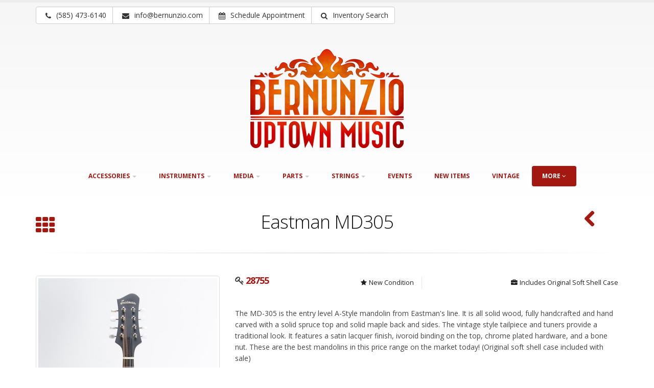

--- FILE ---
content_type: text/html; charset=utf-8
request_url: https://bernunzio.com/product/eastman-md305-28755/
body_size: 13806
content:



<!DOCTYPE html>
<html lang="en">
<head>


<!-- Basic -->
<meta charset="utf-8">
<title>Bernunzio Uptown Music</title>
<meta name="keywords" content="vintage instruments, vintage guitars, vintage mandolins, vintage banjos, banjos, mandolins, instruments, guitars, instrument repair, ukuleles, music shop, rochester ny, rochester, bernunzio, uptown" />
<meta name="description" content="Our focus is still used and vintage instruments and we are actively buying any good quality guitars, banjos, mandolins and ukuleles by major American makers. Please call us if you are looking to sell instruments by Martin, Gibson, Fender, Epiphone, Vega, Gretsch, National, Fairbanks. We will also pay well for musical antiquities and oddities of decent quality.">

<!-- Mobile Metas -->
<meta name="viewport" content="width=device-width, initial-scale=1.0">
<meta name="google-site-verification" content="1mxq7u4_u8as3OmR0CO6fvT8yE04dkD4W6w2S9I4c1c" />


<style>
.search-glass {
    color: #CCCCCC;
    display: block !important;
    font-size: 40px;
    margin-left: 10px;
    margin-top: -50px;
    position: absolute;
    text-shadow: 1px 1px 1px #FFFFFF;
}
</style>
<meta property="og:title" content="Eastman MD305" />
<meta property="og:description" content="The MD-305 is the entry level A-Style mandolin from Eastman&#39;s line. It is all solid wood, fully handcrafted and hand carved with a solid spruce top and solid maple back and sides. The vintage style tailpiece and tuners provide a traditional look. It features a satin lacquer finish, ivoroid binding on the top, chrome plated hardware, and a bone nut. These are the best mandolins in this price range on the market today!

(Original soft shell case included with sale)" />

<meta property="og:image" content="http://bernunzio.com/media/product_images/Untitled-1_cWv0EU2.jpg.800x600_q85.jpg" />



<!-- Web Fonts  -->
<link href="https://fonts.googleapis.com/css?family=Open+Sans:300,400,600,700,800|Shadows+Into+Light" rel="stylesheet" type="text/css">
<link href='https://fonts.googleapis.com/css?family=Arvo:400,400italic,700' rel='stylesheet' type='text/css'>
<link href='https://fonts.googleapis.com/css?family=Lora:400,700,400italic' rel='stylesheet' type='text/css'>
<link href='https://fonts.googleapis.com/css?family=Raleway:400,700,300,600,800' rel='stylesheet' type='text/css'>

<!-- Libs CSS -->
<link href="/static/css/spacing.css" rel="stylesheet">
<link rel="stylesheet" href="/static/css/select2.css"></link>
<link rel="stylesheet" href="/static/bootstrap/css/bootstrap.css">
<link rel="stylesheet" href="/static/bootstrap/css/fonts/font-awesome/css/font-awesome.css">

<link rel="stylesheet" href="/static/bootstrap/vendor/magnific-popup/magnific-popup.css" media="screen">

<link rel="stylesheet" href="/static/css/select2.css">

<link rel="icon" type="image/png" href="/static/images/favicon.png">
<!-- Theme CSS -->
<link rel="stylesheet" href="/static/bootstrap/css/theme.css">
<link rel="stylesheet" href="/static/bootstrap/css/theme-elements.css">
<link rel="stylesheet" href="/static/bootstrap/css/theme-animate.css">

<!-- Current Page Styles -->
<link rel="stylesheet" href="/static/bootstrap/vendor/rs-plugin/css/settings.css" media="screen">
<link rel="stylesheet" href="/static/bootstrap/vendor/circle-flip-slideshow/css/component.css" media="screen">

<!-- Skin CSS -->
<link rel="stylesheet" href="/static/bootstrap/css/skins/red.css">

<!-- Custom CSS -->
<link rel="stylesheet" href="/static/bootstrap/css/custom.css">

<!-- Responsive CSS -->
<link rel="stylesheet" href="/static/bootstrap/css/theme-responsive.css" />
<script>(function() {
var _fbq = window._fbq || (window._fbq = []);
if (!_fbq.loaded) {
var fbds = document.createElement('script');
fbds.async = true;
fbds.src = '//connect.facebook.net/en_US/fbds.js';
var s = document.getElementsByTagName('script')[0];
s.parentNode.insertBefore(fbds, s);
_fbq.loaded = true;
}
_fbq.push(['addPixelId', '1378160899176751']);
})();
window._fbq = window._fbq || [];
window._fbq.push(['track', 'PixelInitialized', {}]);
</script>
<style>
div.style-switcher {
    left: 70px !important;
}
.options-links {
    display: none !important;
}
.options-links.mode {
    display: block !important;
}
#bannerHours {
    
    background-color:#FFF;
    background-size: cover;
}
</style>


 
<link rel="stylesheet" href="/static/bootstrap/vendor/owl-carousel/owl.carousel.css" media="screen">
<link rel="stylesheet" href="/static/bootstrap/vendor/owl-carousel/owl.theme.css" media="screen">


<!-- Head Libs -->
<script src="/static/bootstrap/vendor/modernizr.js"></script>

<!--[if IE]>
<link rel="stylesheet" href="/static/bootstrap/css/ie.css">
<![endif]-->

<!--[if lte IE 8]>
<script src="/static/bootstrap/vendor/respond.js"></script>
<![endif]-->
<style>
.skip-link {
    position: absolute;
    top: -40px;
    left: 0;
    background: #000;
    color: white;
    padding: 8px;
    z-index: 100;
}

.skip-link:focus {
    top: 0;
}
a:focus, button:focus, input:focus, select:focus, textarea:focus {
    outline: 2px solid #007BFF !important;  /* Blue outline */
    outline-offset: 2px !important;  /* Space between the outline and the element */
}

.sr-only {
    display:none !important;
}
</style>
</head>
<body>
<div class="body" id="wrapper">
    <nav aria-label="Skip Menu">
    <a href="#mainContent" class="skip-link">Skip to Main Content</a>
    <a href="#menu" class="skip-link">Skip to Menu</a>
    <a href="#footer" class="skip-link">Skip to Footer</a>
</nav>
            
    
            
            
            


    
    
    </div>
    <header class="clean-top center">
        <div class="header-top">
            <div class="container" style='position:relative'>
                
                
                    <div class="modal fade" id="appointmentModal" tabindex="-1" aria-hidden="true" style="display: none;">
                                        <div class="modal-dialog">
                                            <div class="modal-content">
                                                <div class="modal-header">
                                                    <h1 class="h4 modal-title">Schedule an Appointment</h1>
                                                </div>
                                                    <div class="modal-body">
                                                        We are open Monday - Friday for in person shopping. Masks are requested for everone's safety.
                                                        
                                                    </div>
                                                    <div class="modal-footer">
                                                        <a href="https://app.waitwhile.com/welcome/bernunziouptownmusic" class="btn btn-default">Schedule Now</a>
                                                    </div>
                                            </div>
                                        </div>
                                    </div>
                    <div class="modal fade" id="searchModal" tabindex="-1" aria-hidden="true" style="display: none;">
                                        <div class="modal-dialog">
                                            <div class="modal-content">
                                                <div class="modal-header">
                                                    <h1 class="modal-title">Search Our Inventory</h1>
                                                </div>
                                                <form action='/search/' method='GET' name='q' class=''>
                                                    <div class="modal-body">
                                                        <input aria-label="Search Our Inventory" title='Search Our Inventory' style='min-width:100%;' class='form-control one-em-margin-bottom' placeholder='Search our Inventory...' type='text' name='q' value='' />
                                                        
                                                    </div>
                                                    <div class="modal-footer">
                                                        <button type="submit" class="btn btn-default">Search</button>
                                                    </div>
                                                </form>
                                            </div>
                                        </div>
                                    </div>
                    <div class="btn-group" role="group" aria-label="..." style='text-align:center;width:100%;margin:auto;margin-bottom:15px;'>
                        <a href='tel:5854736140' type="button" class="btn btn-default"><i class="icon icon-phone"></i><span class='hidden-xs'> (585) 473-6140</span></a>
                        <a href='mailto:info@bernunzio.com' type="button" class="btn btn-default"><i class="icon icon-envelope"></i><span class='hidden-xs'> info@bernunzio.com</span></a>
                        <button type="button" class="btn btn-default" data-toggle="modal" data-target="#appointmentModal" aria-label="Schedule Appointment">
                                <i class="icon icon-calendar" aria-hidden="true"></i> Schedule Appointment
                            </button>

                        <a href='javascript:void(0);' data-toggle="modal" class='btn btn-default' role="button" data-target="#searchModal"><i class="icon icon-search"></i> <span class='hidden-xs'> Inventory Search</span></a>
                    </div>
                    <div class="btn-group pull-right" role="group" aria-label="..." style='display:none;'>

                        <button type="button" style='display:none;' class="hidden-xs hidden-sm btn btn-danger dropdown-toggle" data-toggle="dropdown" aria-haspopup="true" aria-expanded="false">
                            <i class="icon icon-bars"></i>
                            <span class="sr-only">Toggle Dropdown</span>
                        </button>

                        <ul class="dropdown-menu pull-right" style='display:none'>
                            <li><a href="/events/" aria-label="Events">Upcoming Events</a></li>

                            <li role="separator" class="divider"></li>
                            <li class='half-em-margin-top'><span class='one-em-padding-left'><strong>Newsletters</strong></span></li>
                            <li><a role="button" data-toggle="modal" class='half-em-padding-left' data-target="#deals" href="#">Deals of the Week</a></li>
                            <li><a role="button" data-toggle="modal" class='half-em-padding-left' data-target="#newitems" href="#">New Items</a></li>
                            <li><a role="button" data-toggle="modal" class='half-em-padding-left' data-target="#ukenews" href="#">Ukulele Newsletter</a></li>

                            <li role="separator" class="divider"></li>
                            <li class='half-em-margin-top'><span class='one-em-padding-left'><strong>Social Media</strong></span></li>
                            <li class="facebook"><a role="button" href="https://www.facebook.com/BernunzioUptownMusic" aria-label="Visit our Facebook page (opens in a new tab)" target="_blank" title="Facebook"><i class="icon icon-facebook half-em-padding-right" aria-hidden="true"></i> Facebook</a></li>
                            <li class="youtube"><a role="button" href="http://www.youtube.com/user/bernunziouptownmusic" aria-label="Visit our YouTube channel (opens in a new tab)" target="_blank" title="YouTube"><i class="icon icon-youtube-play" aria-hidden="true"></i> YouTube</a></li>
                            </li>
                        </ul>
                    </div>

                    <button alt='main menu' aria-label="main menu" class="btn btn-responsive-nav pull-right btn-default " data-toggle="collapse" data-target=".nav-main-collapse">
                        <i alt='main menu' class="icon icon-bars"></i>
                    </button>


                    
                    
                    </p>
                    
                </div>
            </div>
            <a href="/#mobile" aria-label="Bernunizio Uptown Music">
                    <img alt="Bernunizio Uptown Music Logo" class="logo-sm visible-sm visible-xs" src="/static/images/bg.png">
                </a>

            <div class="navbar-collapse nav-main-collapse collapse">

                <div class="container">
                    <a href="/" aria-label="Bernunizio Uptown Music">
                            <img alt="Bernunizio Uptown Music Logo" class="logo-sm hidden-sm hidden-xs" src="/static/images/bg.png">
                        </a>

                    <nav class="nav-main mega-menu" id="menu">
                        

<ul class="nav nav-pills nav-main" id="mainMenu">
    
    
    <li class="dropdown">
    <a href="#" role='button' aria-expanded='false' aria-haspopup='true' class="dropdown-toggle" data-toggle="dropdown">Accessories <strong class="caret"></strong></a>
    <ul class="dropdown-menu">
        
        <li class="dropdown-submenu"><a href="/category/accessories/apparel/">Apparel</a>
        
        <ul class="dropdown-menu">
            
            
        </ul>
        
        </li>
        
        <li ><a href="/category/accessories/bows/">Bows</a>
        
        </li>
        
        <li ><a href="/category/accessories/cables/">Cables</a>
        
        </li>
        
        <li class="dropdown-submenu"><a href="/category/accessories/capos/">Capos</a>
        
        <ul class="dropdown-menu">
            
            
            <li >
                <a href="/category/accessories/capos/banjo-capos/" role='button'>Banjo Capos</a>
                
            </li>
            
            <li >
                <a href="/category/accessories/capos/guitar-capos/" role='button'>Guitar Capos</a>
                
            </li>
            
            <li >
                <a href="/category/accessories/capos/mandolin-capos/" role='button'>Mandolin Capos</a>
                
            </li>
            
            <li >
                <a href="/category/accessories/capos/ukulele-capos/" role='button'>Ukulele Capos</a>
                
            </li>
            
        </ul>
        
        </li>
        
        <li class="dropdown-submenu"><a href="/category/accessories/cases/">Cases</a>
        
        <ul class="dropdown-menu">
            
            
            <li >
                <a href="/category/accessories/cases/case-parts/" role='button'>Case Parts</a>
                
            </li>
            
            <li >
                <a href="/category/accessories/cases/hard-cases/" role='button'>Hard Cases</a>
                
            </li>
            
            <li >
                <a href="/category/accessories/cases/soft-cases/" role='button'>Soft Cases</a>
                
            </li>
            
        </ul>
        
        </li>
        
        <li ><a href="/category/accessories/drum-sticks/">Drum Sticks</a>
        
        </li>
        
        <li ><a href="/category/accessories/effects/">Effects</a>
        
        </li>
        
        <li ><a href="/category/accessories/gift-ideas/">Gift Ideas</a>
        
        </li>
        
        <li class="dropdown-submenu"><a href="/category/accessories/instrument-care/">Instrument Care</a>
        
        <ul class="dropdown-menu">
            
            
            <li >
                <a href="/category/accessories/instrument-care/humidifiers/" role='button'>Humidifiers</a>
                
            </li>
            
            <li >
                <a href="/category/accessories/instrument-care/polish-cloths/" role='button'>Polish, Cloths</a>
                
            </li>
            
            <li >
                <a href="/category/accessories/instrument-care/rosin-etc/" role='button'>Rosin, etc.</a>
                
            </li>
            
            <li >
                <a href="/category/accessories/instrument-care/string-winders/" role='button'>String Winders</a>
                
            </li>
            
        </ul>
        
        </li>
        
        <li ><a href="/category/accessories/mics-mixers/">Mics &amp; Mixers</a>
        
        </li>
        
        <li ><a href="/category/accessories/misc/">Misc</a>
        
        </li>
        
        <li class="dropdown-submenu"><a href="/category/accessories/picks/">Picks</a>
        
        <ul class="dropdown-menu">
            
            
            <li >
                <a href="/category/accessories/picks/fingerpicks/" role='button'>Fingerpicks</a>
                
            </li>
            
            <li >
                <a href="/category/accessories/picks/specialty-flatpicks/" role='button'>Specialty Flatpicks</a>
                
            </li>
            
            <li >
                <a href="/category/accessories/picks/thumbpicks/" role='button'>Thumbpicks</a>
                
            </li>
            
            <li >
                <a href="/category/accessories/picks/ukulele-picks/" role='button'>Ukulele Picks</a>
                
            </li>
            
        </ul>
        
        </li>
        
        <li class="dropdown-submenu"><a href="/category/accessories/pickups/">Pickups</a>
        
        <ul class="dropdown-menu">
            
            
            <li >
                <a href="/category/accessories/pickups/banjo-pickups/" role='button'>Banjo Pickups</a>
                
            </li>
            
            <li >
                <a href="/category/accessories/pickups/guitar-pickups/" role='button'>Guitar Pickups</a>
                
            </li>
            
            <li >
                <a href="/category/accessories/pickups/mandolin-pickups/" role='button'>Mandolin Pickups</a>
                
            </li>
            
            <li >
                <a href="/category/accessories/pickups/ukulele-pickups/" role='button'>Ukulele Pickups</a>
                
            </li>
            
            <li >
                <a href="/category/accessories/pickups/violin-pickups/" role='button'>Violin Pickups</a>
                
            </li>
            
        </ul>
        
        </li>
        
        <li ><a href="/category/accessories/slides/">Slides</a>
        
        </li>
        
        <li ><a href="/category/accessories/stands-supports/">Stands, Supports</a>
        
        </li>
        
        <li class="dropdown-submenu"><a href="/category/accessories/straps/">Straps</a>
        
        <ul class="dropdown-menu">
            
            <li><a href='/category/accessories/straps/?make=Lakota Leathers'>Featured: <strong>Lakota Leathers</strong></a></li>
            
            
            <li >
                <a href="/category/accessories/straps/banjo-straps/" role='button'>Banjo Straps</a>
                
            </li>
            
            <li >
                <a href="/category/accessories/straps/guitar-straps/" role='button'>Guitar Straps</a>
                
            </li>
            
            <li >
                <a href="/category/accessories/straps/mandolin-straps/" role='button'>Mandolin Straps</a>
                
            </li>
            
            <li >
                <a href="/category/accessories/straps/ukulele-straps/" role='button'>Ukulele Straps</a>
                
            </li>
            
        </ul>
        
        </li>
        
        <li ><a href="/category/accessories/tuners-metronomes/">Tuners, Metronomes</a>
        
        </li>
        
    </ul>
    </li>
    
    
    
    <li class="dropdown">
    <a href="#" role='button' aria-expanded='false' aria-haspopup='true' class="dropdown-toggle" data-toggle="dropdown">Instruments <strong class="caret"></strong></a>
    <ul class="dropdown-menu">
        
        <li ><a href="/category/instruments/amps/">Amps</a>
        
        </li>
        
        <li class="dropdown-submenu"><a href="/category/instruments/banjos/">Banjos</a>
        
        <ul class="dropdown-menu">
            
            
            <li >
                <a href="/category/instruments/banjos/5-string-open-back/" role='button'>5-String Open-Back</a>
                
            </li>
            
            <li >
                <a href="/category/instruments/banjos/5-string-resonator/" role='button'>5-String Resonator</a>
                
            </li>
            
            <li >
                <a href="/category/instruments/banjos/fretless/" role='button'>Fretless</a>
                
            </li>
            
            <li >
                <a href="/category/instruments/banjos/guitar-banjo/" role='button'>Guitar Banjo</a>
                
            </li>
            
            <li >
                <a href="/category/instruments/banjos/plectrum/" role='button'>Plectrum</a>
                
            </li>
            
            <li >
                <a href="/category/instruments/banjos/tenor/" role='button'>Tenor</a>
                
            </li>
            
        </ul>
        
        </li>
        
        <li class="dropdown-submenu"><a href="/category/instruments/everything-else/">Everything Else</a>
        
        <ul class="dropdown-menu">
            
            
            <li >
                <a href="/category/instruments/everything-else/accordion/" role='button'>Accordion</a>
                
            </li>
            
            <li >
                <a href="/category/instruments/everything-else/autoharp-zither/" role='button'>Autoharp/Zither</a>
                
            </li>
            
            <li >
                <a href="/category/instruments/everything-else/drums-and-percussion/" role='button'>Drums and percussion</a>
                
            </li>
            
            <li >
                <a href="/category/instruments/everything-else/banjo-dulcimer/" role='button'>Dulcimer</a>
                
            </li>
            
            <li >
                <a href="/category/instruments/everything-else/ethnic/" role='button'>Ethnic Instruments</a>
                
            </li>
            
            <li >
                <a href="/category/instruments/everything-else/harmonicas/" role='button'>Harmonicas</a>
                
            </li>
            
            <li >
                <a href="/category/instruments/everything-else/harp/" role='button'>Harp</a>
                
            </li>
            
            <li >
                <a href="/category/instruments/everything-else/jaw-harps/" role='button'>Jaw Harps</a>
                
            </li>
            
            <li >
                <a href="/category/instruments/everything-else/musical-instruments-for-kids/" role='button'>Musical Instruments for Kids</a>
                
            </li>
            
            <li >
                <a href="/category/instruments/everything-else/wind-instruments/" role='button'>Wind instruments</a>
                
            </li>
            
        </ul>
        
        </li>
        
        <li class="dropdown-submenu"><a href="/category/instruments/guitars/">Guitars</a>
        
        <ul class="dropdown-menu">
            
            <li><a href='/category/instruments/guitars/?make=Eastman'>Featured: <strong>Eastman</strong></a></li>
            
            
            <li >
                <a href="/category/instruments/guitars/archtop/" role='button'>Archtop</a>
                
            </li>
            
            <li >
                <a href="/category/instruments/guitars/bass-guitar/" role='button'>Bass Guitar</a>
                
            </li>
            
            <li >
                <a href="/category/instruments/guitars/classicals/" role='button'>Classicals</a>
                
            </li>
            
            <li >
                <a href="/category/instruments/guitars/electrics/" role='button'>Electrics</a>
                
            </li>
            
            <li >
                <a href="/category/instruments/guitars/flat-top/" role='button'>Flat Top</a>
                
            </li>
            
            <li >
                <a href="/category/instruments/guitars/misc/" role='button'>Misc.</a>
                
            </li>
            
            <li >
                <a href="/category/instruments/guitars/resonator-steel-hawaiian-1/" role='button'>Resonator, Steel, Hawaiian</a>
                
            </li>
            
            <li >
                <a href="/category/instruments/guitars/tenor-3/" role='button'>Tenor</a>
                
            </li>
            
        </ul>
        
        </li>
        
        <li class="dropdown-submenu"><a href="/category/instruments/mandolins/">Mandolins</a>
        
        <ul class="dropdown-menu">
            
            
            <li >
                <a href="/category/instruments/mandolins/style-mandolin/" role='button'>A Style Mandolin</a>
                
            </li>
            
            <li >
                <a href="/category/instruments/mandolins/banjo-mandolin/" role='button'>Banjo-Mandolin</a>
                
            </li>
            
            <li >
                <a href="/category/instruments/mandolins/bowlback/" role='button'>Bowlback</a>
                
            </li>
            
            <li >
                <a href="/category/instruments/mandolins/f-style/" role='button'>F Style Mandolin</a>
                
            </li>
            
            <li >
                <a href="/category/instruments/mandolins/mandocello/" role='button'>Mandocello</a>
                
            </li>
            
            <li >
                <a href="/category/instruments/mandolins/mandola/" role='button'>Mandola</a>
                
            </li>
            
            <li >
                <a href="/category/instruments/mandolins/octave-mandolin/" role='button'>Octave Mandolin</a>
                
            </li>
            
        </ul>
        
        </li>
        
        <li class="dropdown-submenu"><a href="/category/instruments/ukuleles/">Ukuleles</a>
        
        <ul class="dropdown-menu">
            
            
            <li >
                <a href="/category/instruments/ukuleles/banjo-ukuleles/" role='button'>Banjo Ukuleles</a>
                
            </li>
            
            <li >
                <a href="/category/instruments/ukuleles/bass-ukuleles/" role='button'>Bass Ukuleles</a>
                
            </li>
            
            <li >
                <a href="/category/instruments/ukuleles/soprano-ukuleles/" role='button'>Soprano Ukuleles</a>
                
            </li>
            
            <li >
                <a href="/category/instruments/ukuleles/tiple/" role='button'>Tiple</a>
                
            </li>
            
            <li >
                <a href="/category/instruments/ukuleles/baritone-ukuleles/" role='button'>Baritone Ukuleles</a>
                
            </li>
            
            <li >
                <a href="/category/instruments/ukuleles/concert-ukuleles/" role='button'>Concert Ukuleles</a>
                
            </li>
            
            <li >
                <a href="/category/instruments/ukuleles/tenor-ukuleles/" role='button'>Tenor Ukuleles</a>
                
            </li>
            
        </ul>
        
        </li>
        
        <li ><a href="/category/instruments/violin-family/">Violin Family</a>
        
        </li>
        
    </ul>
    </li>
    
    
    
    <li class="dropdown">
    <a href="#" role='button' aria-expanded='false' aria-haspopup='true' class="dropdown-toggle" data-toggle="dropdown">Media <strong class="caret"></strong></a>
    <ul class="dropdown-menu">
        
        <li ><a href="/category/media/78-records/">78 Records</a>
        
        </li>
        
        <li class="dropdown-submenu"><a href="/category/media/catalogs-1/">Catalogs</a>
        
        <ul class="dropdown-menu">
            
            
            <li >
                <a href="/category/media/catalogs-1/original-1/" role='button'>Original</a>
                
            </li>
            
            <li >
                <a href="/category/media/catalogs-1/reprint-1/" role='button'>Reprint</a>
                
            </li>
            
        </ul>
        
        </li>
        
        <li ><a href="/category/media/historic-photographs-1/">Historic Photographs</a>
        
        </li>
        
        <li ><a href="/category/media/misc-ephemera-1/">Misc. Ephemera</a>
        
        </li>
        
        <li ><a href="/category/media/postcards/">Postcards</a>
        
        </li>
        
        <li ><a href="/category/media/prints-posters-1/">Prints, Posters</a>
        
        </li>
        
        <li class="dropdown-submenu"><a href="/category/media/publications-1/">Publications</a>
        
        <ul class="dropdown-menu">
            
            
            <li >
                <a href="/category/media/publications-1/manuals-tutors-1/" role='button'>Manuals, Tutors</a>
                
            </li>
            
            <li >
                <a href="/category/media/publications-1/manuscript-paper/" role='button'>Manuscript Paper</a>
                
            </li>
            
            <li >
                <a href="/category/media/publications-1/books-1/" role='button'>Reference Books</a>
                
            </li>
            
            <li >
                <a href="/category/media/publications-1/sheet-music-song-books-1/" role='button'>Sheet Music, Song Books</a>
                
            </li>
            
        </ul>
        
        </li>
        
    </ul>
    </li>
    
    
    
    <li class="dropdown">
    <a href="#" role='button' aria-expanded='false' aria-haspopup='true' class="dropdown-toggle" data-toggle="dropdown">Parts <strong class="caret"></strong></a>
    <ul class="dropdown-menu">
        
        <li class="dropdown-submenu"><a href="/category/parts/banjo-parts/">Banjo Parts</a>
        
        <ul class="dropdown-menu">
            
            
            <li >
                <a href="/category/parts/banjo-parts/banjo-arm-rests/" role='button'>Banjo Arm Rests</a>
                
            </li>
            
            <li >
                <a href="/category/parts/banjo-parts/banjo-bridges/" role='button'>Banjo Bridges</a>
                
            </li>
            
            <li >
                <a href="/category/parts/banjo-parts/banjo-heads/" role='button'>Banjo Heads</a>
                
            </li>
            
            <li >
                <a href="/category/parts/banjo-parts/banjo-necks/" role='button'>Banjo Necks/Neck Hardware</a>
                
            </li>
            
            <li >
                <a href="/category/parts/banjo-parts/banjo-pickguards/" role='button'>Banjo Pickguards</a>
                
            </li>
            
            <li >
                <a href="/category/parts/banjo-parts/banjo-resonators/" role='button'>Banjo Resonators</a>
                
            </li>
            
            <li >
                <a href="/category/parts/banjo-parts/banjo-rims/" role='button'>Banjo Rims/Rim Hardware</a>
                
            </li>
            
            <li >
                <a href="/category/parts/banjo-parts/banjo-tailpieces/" role='button'>Banjo Tailpieces</a>
                
            </li>
            
            <li >
                <a href="/category/parts/banjo-parts/banjo-tuners/" role='button'>Banjo Tuners</a>
                
            </li>
            
            <li >
                <a href="/category/parts/banjo-parts/banjo-wrenches/" role='button'>Banjo Wrenches</a>
                
            </li>
            
        </ul>
        
        </li>
        
        <li class="dropdown-submenu"><a href="/category/parts/guitar-parts/">Guitar Parts</a>
        
        <ul class="dropdown-menu">
            
            
            <li >
                <a href="/category/parts/guitar-parts/guitar-bridge-pins/" role='button'>Guitar Bridge Pins</a>
                
            </li>
            
            <li >
                <a href="/category/parts/guitar-parts/guitar-bridge-plates/" role='button'>Guitar Bridge Plates</a>
                
            </li>
            
            <li >
                <a href="/category/parts/guitar-parts/guitar-bridges/" role='button'>Guitar Bridges</a>
                
            </li>
            
            <li >
                <a href="/category/parts/guitar-parts/end-pins/" role='button'>Guitar End Pins</a>
                
            </li>
            
            <li >
                <a href="/category/parts/guitar-parts/guitar-necks/" role='button'>Guitar Necks</a>
                
            </li>
            
            <li >
                <a href="/category/parts/guitar-parts/nuts/" role='button'>Guitar Nuts</a>
                
            </li>
            
            <li >
                <a href="/category/parts/guitar-parts/guitar-pickguards/" role='button'>Guitar Pickguards</a>
                
            </li>
            
            <li >
                <a href="/category/parts/guitar-parts/guitar-pickup-covers/" role='button'>Guitar Pickup Covers</a>
                
            </li>
            
            <li >
                <a href="/category/parts/guitar-parts/strap-locks/" role='button'>Guitar Strap Locks</a>
                
            </li>
            
            <li >
                <a href="/category/parts/guitar-parts/guitar-tailpieces/" role='button'>Guitar Tailpieces</a>
                
            </li>
            
            <li >
                <a href="/category/parts/guitar-parts/guitar-tuner-buttons/" role='button'>Guitar Tuner Buttons</a>
                
            </li>
            
            <li >
                <a href="/category/parts/guitar-parts/guitar-tuners/" role='button'>Guitar Tuners</a>
                
            </li>
            
        </ul>
        
        </li>
        
        <li ><a href="/category/parts/mandolin-parts/">Mandolin Parts</a>
        
        </li>
        
        <li ><a href="/category/parts/ukulele-parts/">Ukulele Parts</a>
        
        </li>
        
        <li ><a href="/category/parts/violin-parts/">Violin Parts</a>
        
        </li>
        
    </ul>
    </li>
    
    
    
    <li class="dropdown">
    <a href="#" role='button' aria-expanded='false' aria-haspopup='true' class="dropdown-toggle" data-toggle="dropdown">Strings <strong class="caret"></strong></a>
    <ul class="dropdown-menu">
        
        <li class="dropdown-submenu"><a href="/category/strings/banjo/">Banjo</a>
        
        <ul class="dropdown-menu">
            
            
            <li >
                <a href="/category/strings/banjo/5-string/" role='button'>5-String</a>
                
            </li>
            
            <li >
                <a href="/category/strings/banjo/plectrum-1/" role='button'>Plectrum</a>
                
            </li>
            
            <li >
                <a href="/category/strings/banjo/tenor-2/" role='button'>Tenor</a>
                
            </li>
            
        </ul>
        
        </li>
        
        <li class="dropdown-submenu"><a href="/category/strings/guitar/">Guitar</a>
        
        <ul class="dropdown-menu">
            
            
            <li >
                <a href="/category/strings/guitar/12-string/" role='button'>12-String</a>
                
            </li>
            
            <li >
                <a href="/category/strings/guitar/acoustic/" role='button'>Acoustic</a>
                
            </li>
            
            <li >
                <a href="/category/strings/guitar/bass/" role='button'>Bass</a>
                
            </li>
            
            <li >
                <a href="/category/strings/guitar/classical/" role='button'>Classical</a>
                
            </li>
            
            <li >
                <a href="/category/strings/guitar/electric/" role='button'>Electric</a>
                
            </li>
            
        </ul>
        
        </li>
        
        <li ><a href="/category/strings/mandolin/">Mandolin</a>
        
        </li>
        
        <li ><a href="/category/strings/other/">Other</a>
        
        </li>
        
        <li class="dropdown-submenu"><a href="/category/strings/ukulele/">Ukulele</a>
        
        <ul class="dropdown-menu">
            
            
            <li >
                <a href="/category/strings/ukulele/banjo-ukulele/" role='button'>Banjo-Ukulele</a>
                
            </li>
            
            <li >
                <a href="/category/strings/ukulele/baritone/" role='button'>Baritone</a>
                
            </li>
            
            <li >
                <a href="/category/strings/ukulele/bass-1/" role='button'>Bass</a>
                
            </li>
            
            <li >
                <a href="/category/strings/ukulele/concert/" role='button'>Concert</a>
                
            </li>
            
            <li >
                <a href="/category/strings/ukulele/soprano/" role='button'>Soprano</a>
                
            </li>
            
            <li >
                <a href="/category/strings/ukulele/tenor-1/" role='button'>Tenor</a>
                
            </li>
            
        </ul>
        
        </li>
        
        <li ><a href="/category/strings/violin-viola/">Violin, Viola</a>
        
        </li>
        
    </ul>
    </li>
    
    
    
    
    
    
    
    
    
    
    
    
    
    
    
    
    
    
    
    
    
    
    
    
    
    
    
    
    
    
    
    
    
    
    
    
    
    
    
    
    
    
    
    
    
    
    
    
    
    
    
    
    
    
    
    
    
    
    
    
    
    
    
    
    
    
    
    
    
    
    
    
    
    
    
    
    
    
    
    
    
    
    
    
    
    
    
    
    
    
    
    
    
    
    
    
    
    
    
    
    
    
    
    
    
    
    
    
    
    
    
    
    
    
    
    
    
    
    
    
    
    
    
    
    
    
    
    
    
    
    
    
    
    
    
    
    
    
    
    
    
    
    
    
    
    
    
    
    
    
    
    
    
    
    
    
    
    
    
    
    
    
    
    
    
    
    
    
    
    
    
    
    
    
    
    
    
    
    
    
    
    
    
    
    
    
    
    
    
    
    
    
    
    
    
    
    
    
    
    
    
    
    
    
    
    
    
    
    
    
    
    
    
    
    
    
    
    
    
    
    
    
    
    
    
    
    
    
    
    
    
    
    
    
    
    
    
    
    
    
    
    
    
    
    
    
    
    
    
    
    
    
    
    
    
    
    
    
    
    
    
    
    
    
    
    
    
    
    
    
    
    
    
    
    
    
    
    
    
    
    
    
    
    
    
    
    
    
    
    
    
    
    
    
    
    
    
    
    
    
    
    
    
    
    
    
    
    
    
    
    
    
    
    
    
    
    
    
    
    
    
    
    
    
    
    
    
    
    
    
    
    
    
    
    
    
    
    
    
    
    
    
    
    
    
    
    
    
    
    
    
    
    
    
    
    
    
    
    
    
    
    
    
    
    
    
    
    
    
    
    
    
    
    
    
    
    
    
    
    
    
    
    
    
    
    
    
    
    
    
    
    
    
    
    
    
    
    
    
    
    
    
    
    
    
    
    
    
    <li class="featured"><a href="/events/" aria-label='Events'>Events</a></li>
    <li id="category-new"><a href="/newitems/instruments/?make=&amp;order_by=-date_added">New Items</a></li>
    <li class="featured"><a href="/search/?vintage=on&q=">Vintage</a></li>
    <li class="dropdown mega-menu-item mega-menu-fullwidth active">
    <a aria-haspopup='true' aria-expanded='false' role='button' class="dropdown-toggle" href="#">
        more
        <i class="icon icon-angle-down"></i>
    </a>
    <ul class="dropdown-menu">
        <li>
        <div class="mega-menu-content">
            <div class="row">
                <div class="col-md-3">
                    <ul class="sub-menu">
                        <li>
                        <span class="mega-menu-sub-title">More Information</span>
                        <ul class="sub-menu">
                            <li><a role='button' href="/johns-corner/">John's Corner </a></li>
                            <li><a role="button" href="/hours/">Hours </a></li>
                            <li><a role="button" href="/appraisals/">Appraisals </a></li>                                                 <li><a href="/directions-to-the-store/">Directions </a></li>
                            <li>
                            <a role="button" href="/consignment/">Consignment </a>
                            </li>
                            <li>
                            <a role="button" href="/special-requests/">Special Requests </a>
                            </li>
                            <li>
                            <a role="button" href="/how-to-ship/">How to Ship </a>
                            </li>
                            <li>
                            <a role="button" href="/deals/">Deals of the Week</a>
                            </li>
                            <li>
                            <a role="button" href="/returns/">Returns & Policies</a>
                            </li>
                        </ul>
                        </li>
                    </ul>
                </div>
                <div class="col-md-3">
                    <ul class="sub-menu">
                        <li>
                        <span class="mega-menu-sub-title">Events</span>
                        <ul class="sub-menu">
                            
                            
                            <li><a role="button" href='/events/old-timey-jam/'>Old Time Jam</a></li>
                            
                            <li><a role="button" href='/events/beginners-bluegrass-jam/'>Beginner Bluegrass Jam w/ Ben Proctor</a></li>
                            
                            <li><a role="button" href='/events/saturday-bluegrass-jam/'>Saturday Bluegrass Jam</a></li>
                            
                            <li><a role="button" href='/events/rusg/'>RUSG - Ukulele Jam</a></li>
                            
                            <li><a role="button" href='/events/old-timey-jam/'>Old Time Jam</a></li>
                            
                            <li><a role="button" href='/events/beginners-bluegrass-jam/'>Beginner Bluegrass Jam w/ Ben Proctor</a></li>
                            
                            <li><a role="button" href='/events/rusg/'>RUSG - Ukulele Jam</a></li>
                            
                            <li><a role="button" href='/events/old-timey-jam/'>Old Time Jam</a></li>
                            
                            <li><a role="button" href='/events/beginners-bluegrass-jam/'>Beginner Bluegrass Jam w/ Ben Proctor</a></li>
                            
                            <li><a role="button" href='/events/rusg/'>RUSG - Ukulele Jam</a></li>
                            
                            <li><a role="button" href='/events/' aria-label='Events'>View all Events</a></li>
                        </ul>
                        </li>
                    </ul>
                </div>
                <div class="col-md-3">
                    <ul class="sub-menu">
                        <li>
                        <span class="mega-menu-sub-title">Newsletter Signup</span>
                        <ul class="sub-menu">
                            
                            <li><a role="button" target='blank' href="http://eepurl.com/t39Bn">Weekly Newsletter</a></li>
                            <li><a role="button" target='blank' href="http://eepurl.com/tPekP">New items this week</a></li>
                            <li><a role="button" target='blank' href="http://eepurl.com/ueKNX">Ukulele Newsletter</a></li>
                        </ul>
                        </li>
                    </ul>


                </div>
                <div class="col-md-3">
                    <ul class="sub-menu">
                        <li>
                        <span class="mega-menu-sub-title">Connect with us</span>
                        <ul class="sub-menu">
                            <li>
                            <a role="button" href="/links/">Links</a>
                            </li>
                            <li>
                            <a role="button" href="/testimonials/">Testimonials</a>
                            </li>
                        </ul>
                        </li>
                    </ul>
                </div>
            </div>
        </div>
        </li>
    </ul>
    </li>
</ul>



                    </nav>
                </div>
            </div>
        </header>

        <div role="main" class="main" id='mainContent'>
            
            
 
            



<div class="container" id="main">
    <div class="portfolio-title" style="margin-top:30px;">
        <div class="row">
            <div class="portfolio-nav-all col-sm-1">
                <a href="/category/instruments/mandolins/style-mandolin/" rel="tooltip" aria-label='Browse all A Style Mandolin' data-original-title="Browse all A Style Mandolin"><i class="icon icon-th"></i></a>
            </div>
            <div class="col-sm-10 center">
                <h2 class="shorter">Eastman MD305 </h2>
                    
            </div>
            <div class="col-sm-1">
                <a href="/product/red-diamond-5-54-ca-1995-30885/" class="portfolio-nav-prev" rel="tooltip" aria-label="Red Diamond A-5 (#54 ca. 1995) (SKU: 30885)" data-original-title="Red Diamond A-5 (#54 ca. 1995) (SKU: 30885)"><i class="icon icon-chevron-left"></i></a>
                
            </div>
        </div>
    </div>

    <hr class="tall">

    <div class="row">
        <div class="col-sm-4">

            
            <div class="owl-carousel" data-plugin-options=''>
                
                
                
                <div class="thumbnail">
                    <a href="/media/product_images/Untitled-1_cWv0EU2.jpg">
                        <img alt="Eastman MD305 #1" class="img-responsive" src="/media/product_images/Untitled-1_cWv0EU2.jpg.447x900_q85.jpg"/>
                    </a>
                </div>

                
                
                
                <div class="thumbnail">
                    <a href="/media/product_images/Untitled-2_U28ISq5.jpg">
                        <img alt="Eastman MD305 #2" class="img-responsive" src="/media/product_images/Untitled-2_U28ISq5.jpg.447x900_q85.jpg"/>
                    </a>
                </div>

                
                
                
                <div class="thumbnail">
                    <a href="/media/product_images/Untitled-3_nIMG1ib.jpg">
                        <img alt="Eastman MD305 #3" class="img-responsive" src="/media/product_images/Untitled-3_nIMG1ib.jpg.447x900_q85.jpg"/>
                    </a>
                </div>

                
                
                
                <div class="thumbnail">
                    <a href="/media/product_images/Untitled-4_FJBsOWB.jpg">
                        <img alt="Eastman MD305 #4" class="img-responsive" src="/media/product_images/Untitled-4_FJBsOWB.jpg.447x900_q85.jpg"/>
                    </a>
                </div>

                
                
                
                <div class="thumbnail">
                    <a href="/media/product_images/Untitled-5_VdrNCqu.jpg">
                        <img alt="Eastman MD305 #5" class="img-responsive" src="/media/product_images/Untitled-5_VdrNCqu.jpg.447x900_q85.jpg"/>
                    </a>
                </div>

                
                
                
                <div class="thumbnail">
                    <a href="/media/product_images/Untitled-6_HuKcm6r.jpg">
                        <img alt="Eastman MD305 #6" class="img-responsive" src="/media/product_images/Untitled-6_HuKcm6r.jpg.447x900_q85.jpg"/>
                    </a>
                </div>

                
            </div>
            

        </div>

        <div class="col-sm-8">

            <div class="portfolio-info">
                <div class="row">
                    <div class="col-sm-12 center">
                        <ul>
                            <li>
                            <i class="icon icon-star"></i>New Condition
                            </li>
                            <li>
                            
                            

                            </li>
                            
                            <li>
                            <i class="icon icon-briefcase"></i>Includes Original Soft Shell Case
                            </li>
                            
                            

                        </ul>
                    </div>
                </div>
            </div>

            <h1 class='h4'><i class="icon icon-key"></i> <a href="#" rel="tooltip" data-original-title="SKU"><strong>28755</strong></a></h1>
            <p class="taller">
            <div class='redact'>The MD-305 is the entry level A-Style mandolin from Eastman's line. It is all solid wood, fully handcrafted and hand carved with a solid spruce top and solid maple back and sides. The vintage style tailpiece and tuners provide a traditional look. It features a satin lacquer finish, ivoroid binding on the top, chrome plated hardware, and a bone nut. These are the best mandolins in this price range on the market today!

(Original soft shell case included with sale)
</div>
                            

                            <br/><br/>

            
            
            
            
            
            
            <h1 class='h4'>
                <span itemprop="price" id="price">$729.00</span> </h1>
            
            
            
            
    



            
            
            <button class="btn btn-primary push-top" style="float:right;margin-bottom:10px;" data-toggle="modal" data-target="#orderbyphone">
                <i style="padding-right:5px" class="icon icon-phone"></i> Order by Phone 
            </button>
            <br style="clear:both"/>

            <div class="modal fade" id="orderbyphone" tabindex="-1" role="dialog" aria-hidden="true">
                <div class="modal-dialog">
                    <div class="modal-content">
                        <div class="modal-header">
                            <button type="button" class="close" data-dismiss="modal" aria-hidden="true">&times;</button>
                            <h1 class="h4 modal-title">Order SKU: <strong>28755</strong> by phone.</h1>
                        </div>
                        <div class="modal-body">
                            <div class="row">
                                <div class="col-md-12">
                                    <h2 class='h3'>(585) 473-6140</h2>
                                    <p><strong>Hours:</strong><br/>
                                    Mon | Tues | Wed | Fri - 11am to 6pm<br/>
                                    Thurs - 11am to 8pm<br/>
                                    Sat - 9am to 4:30pm<br/>
                                    </p>

                                </div>
                            </div>
                        </div>
                        <div class="modal-footer">
                            <button type="button" class="btn btn-default" data-dismiss="modal">Close</button>
                        </div>
                    </div>
                </div>
            </div>

            
            
            

            
            
            <form id="options" action="/add/" method="post">
                <input type='hidden' name='csrfmiddlewaretoken' value='raepU9vBndH700WsgFHQ3OHPmjMVdakT' />


                <!--Quantity-->
                <input type="hidden" size="5" name="quantity" id="quantity" value="1" class="priced" />
                <input type="hidden" name="productname" id="productname" value="eastman-md305-28755" />
                
                
                
                <button class="btn btn-primary btn-lg" style="float:right" type="submit" name="addcart"><i class='icon icon-shopping-cart' style="margin-right:6px;"></i> Add to Cart</button>
                
                
                
                



                
            </form>
            
            <br style="clear:both"/>
            <hr class="tall push-top" style="clear:both;">
            <button class="btn btn-primary" data-toggle="modal" data-target="#myModal">
                <i class="icon icon-envelope" style="padding-right:5px;"></i> Share with a friend. 
            </button>
            <a class="btn btn-primary clear" style="" target="_blank" href="https://www.facebook.com/sharer.php?u=https://www.bernunzio.com/product/eastman-md305-28755/"><i class="icon icon-facebook" style="padding-right:5px;"></i> Share on Facebook.</a>
            
            <span class="arrow hlb" data-appear-animation="rotateInUpLeft" data-appear-animation-delay="800" style="display:none;"></span>

            <div class="modal fade" id="myModal" tabindex="-1" role="dialog" aria-labelledby="shareModalLabel" aria-hidden="true">
                <div class="modal-dialog">
                    <div class="modal-content">
                        <div class="modal-header">
                            <button type="button" class="close" data-dismiss="modal" aria-hidden="true">&times;</button>
                            <h1 class="h4 modal-title" id="shareModalLabel">Share this product with a friend</h1>
                        </div>
                        <form id="tellafriendform" action="/tellafriend/" method="post" >
                            <div style="display: none;">
    <label>leave this field blank to prove your humanity
        <input type="text" name="phone_number" value="" />
    </label>
</div>

                            <div class="modal-body">
                                <div class="row">
                                    <div class="form-group">
                                        <div class="col-md-6">
                                            <input type='hidden' name='csrfmiddlewaretoken' value='raepU9vBndH700WsgFHQ3OHPmjMVdakT' />
                                            <label for="id_your_name">Your name:</label> <input class="form-control" id="id_your_name" type="text" name="your_name" maxlength="100" />
                                        </div>
                                        <div class="col-md-6">
                                            <label for="id_your_email">Your email:</label> <input type="text" class="form-control" name="your_email" id="id_your_email" />
                                        </div>
                                    </div>
                                </div>
                                <div class="row">
                                    <div class="form-group">
                                        <div class="col-md-6">
                                            <label for="id_their_name">Their name:</label> <input type="text" class="form-control" name="their_name" id="id_their_name" />
                                        </div>
                                        <div class="col-md-6">
                                            <label for="id_their_email">Their email:</label> <input type="text" class="form-control" name="their_email" id="id_their_email" />
                                        </div>
                                    </div>
                                </div>
                                <label for="id_comment">Comment:</label> <textarea class="form-control" rows="10" cols="20" id="id_comment" name="comment">I thought you might be interested in this product.</textarea>
                                <hr class="short"/>
                            <script src='https://www.google.com/recaptcha/api.js'></script>
                                <div class="g-recaptcha" data-sitekey="6Ldok1MUAAAAANNBQdbEGXK7F649mzEW-HY_qRwT"></div>
                                <label for='g-recaptcha-response'>reCaptcha</label>
                                <p><input type="hidden" name="sku" id="id_sku" value="28755" /></p>
                                <p><input type="hidden" name="image" id="id_image" value="/media/product_images/Untitled-1_cWv0EU2.jpg.800x600_q85.jpg" /></p>
                                <br style="clear:both"/>
                                <br style="clear:both"/>
                            </div>
                            <div class="modal-footer">
                                <button type="button" class="btn btn-default" data-dismiss="modal">Close</button>
                                <button type="submit" value="Submit" class="btn btn-primary">Submit</button>
                            </div>
                        </form>
                    </div>
                </div>
            </div>

            <hr class="tall">
            
        </div>
    </div>


</div>                            



<div style="display:none;" id="nextMain"></div>

        </div>
        <footer class="short" id="footer">
            <div class="container">
                <div class="row">
                    <div class="col-md-3 col-md-offset-1">
                        
                        <div class="social-icons">
                            <ul class="social-icons">
                                <li class="facebook">
                                <a  title="Facebook Link" aria-label="Visit our Facebook Page (opens in a new tab)" target="_blank" href="https://www.facebook.com/BernunzioUptownMusic">Facebook</a>
                                </li>
                                <li class="instagram">
                                <a title="Instagram Link" aria-label="Visit our Instagram Page (opens in a new tab)" target="_blank" href="https://www.instagram.com/bernunziouptownmusic/">Instagram</a>
                                </li>
                                <li class="youtube">
                                <a title="YouTube Link" aria-label="Visit our YouTube channel (opens in a new tab)" target="_blank" href="https://www.youtube.com/user/bernunziouptownmusic">YouTube</a>
                                </li>
                                <li class="mail">
                                <a title="Newletter Options" data-toggle="modal" data-target="#deals" role='button' href="javascript:void(0)">Newsletters</a>
                                </li>
                            </ul>
                        </div>

                    </div>
                    <div class="col-md-4">
                        <a href='/' alt="Bernunizio Uptown Music"><img style="margin:auto;margin-top:-10px;max-width:100%;width:237px;display:block" alt="Bernunizio Uptown Music" src="/static/images/bg.png"></a>
                        <hr class="light">
                    </div>
                    <div class="col-md-3 col-md-offset-1" style='background-color:black;padding:15px 15px;color:white;border-radius:20px;'>
                        <h1 class="h5 short">Contact Us</h1>
                        <ul class="list icons list-unstyled">
                            <li><span style='color:white;'><i class="icon icon-phone"></i> (585) 473-6140</span>
                            <li><span style='color:white;'>
                        <i class="icon icon-map-marker"></i>
                        122 East Avenue Rochester, New York 14604</span>
                        </li>
                        <li><i class="icon icon-envelope"></i> <a style='color:white;' href="mailto:info@bernunzio.com">info@bernunzio.com</a></li>
                        <li> <a style='color:white;' href="/website-accessibility-statement/">Website Accessibility Statement</a></li>
                    </ul>
                </div>
            </div>
        </div>
    </footer>


    <!-- begin olark code -->
    <script src="https://cdn.userway.org/widget.js" data-account="qiJaJQPvUE"></script>
    <script type="text/javascript" async> ;(function(o,l,a,r,k,y){if(o.olark)return; r="script";y=l.createElement(r);r=l.getElementsByTagName(r)[0]; y.async=1;y.src="//"+a;r.parentNode.insertBefore(y,r); y=o.olark=function(){k.s.push(arguments);k.t.push(+new Date)}; y.extend=function(i,j){y("extend",i,j)}; y.identify=function(i){y("identify",k.i=i)}; y.configure=function(i,j){y("configure",i,j);k.c[i]=j}; k=y._={s:[],t:[+new Date],c:{},l:a}; })(window,document,"static.olark.com/jsclient/loader.js");
/* custom configuration goes here (www.olark.com/documentation) */
    olark.identify('7270-369-10-3038');</script>
    <!-- end olark code -->
    <!-- Libs -->
    <script src="/static/bootstrap/vendor/jquery.js"></script>
    <script src="/static/bootstrap/js/plugins.js"></script>
    <script src="/static/bootstrap/vendor/jquery.easing.js"></script>
    <script src="/static/bootstrap/vendor/jquery.appear.js"></script>
    <script src="/static/bootstrap/vendor/jquery.cookie.js"></script>
    <script src="/static/bootstrap/vendor/bootstrap.js"></script>


    
    <script src="/static/bootstrap/vendor/twitterjs/twitter.js"></script>
    
    <script src="/static/bootstrap/vendor/circle-flip-slideshow/js/jquery.flipshow.js"></script>
    <script src="/static/bootstrap/vendor/magnific-popup/magnific-popup.js"></script>
    <script src="/static/bootstrap/vendor/jquery.validate.js"></script>

    <!-- Current Page Scripts -->
    <script src="/static/bootstrap/js/views/view.home.js"></script>

    <!-- Theme Initializer -->
    <script src="/static/bootstrap/js/theme.js"></script>

    <!-- Custom JS -->
    <script src="/static/bootstrap/js/custom.js"></script>

    <script src="/static/js/select2.min.js"></script>
    <script>

function productFormatResult(product) {
    var markup = "<table style='width:200px:' class='product-result'><tr>";
    // markup += "<td class='movie-image'><a href='" + product.get_absolute_url + "'><img src='" + product.image + "'/></a></td>";
    markup += "<td style='search-product'><div class='movie-synopsis'>" + "<strong>" + product.sku + "</strong> " + product.name + "</div>";
    //            markup += "<div class='movie-synopsis'><a href='" + product.get_absolute_url + "'>" + product.sku + "</a></div>";
    //  markup += "<div class='movie-synopsis'>" + product.description + "</div>";
    //    markup += "<div class='movie-synopsis'>" + product.sku + "</div>";
    markup += "</td></tr></table>";
    return markup;
}

function productFormatSelection(product) {
    return product.name;
}

    </script>
    <script>
$(document).ready(function(){
        $("#keywords").select2({
placeholder: "Search our Inventory",
minimumInputLength: 2,
ajax: {
url: "/product_data/",
dataType: 'json',
data: function (term, page) { // page is the one-based page number tracked by Select2
return {
keywords: term, //search term
//page_limit: 10, // page size
//page: page, // page number
};
},
results: function (data, page) {
//    var more = (page * 10) < data.total; 
// whether or not there are more results available
// notice we return the value of more so Select2 knows if more results can be loaded
return {results: data};
}
},
formatResult: productFormatResult,
    formatSelection: productFormatSelection,
    createSearchChoice:function(term, data) {
        if ( $(data).filter( function() {
                    return this.name.localeCompare(term)===0;
                    }).length===0) {
            return {id:term, sku:"Search for:", text:"text", name:term};
        }
    },


    //dropdownCssClass: "bigdrop",
    //escapeMarkup: function (m) { return m; },
    });
});
$(function() {
        $("#keywords").change(function() {
            var value = $(this).val();
            if (value.indexOf('/product/') == 0) {
            window.location = $(this).val();
            }
            else {
            $("#search").submit();
            }
            });
        });

    </script>
    
    
    
    
<script type="text/javascript">
  var _gaq = _gaq || [];
  _gaq.push(['_setAccount', 'UA-1107390-1']);
  _gaq.push(['_trackPageview']);

  (function() {
    var ga = document.createElement('script'); ga.type = 'text/javascript'; ga.async = true;
    ga.src = ('https:' == document.location.protocol ? 'https://ssl' : 'http://www') + '.google-analytics.com/ga.js';
    var s = document.getElementsByTagName('script')[0]; s.parentNode.insertBefore(ga, s);
  })();
</script>


    
    
    
    
<script src="/static/bootstrap/js/plugins.js"></script>
<script src="/static/bootstrap/vendor/owl-carousel/owl.carousel.js"></script>
<script>
$( document ).ajaxStop(function(e) {
$('.portfolio-nav-next').first().animate({ opacity: 1 }, 500);
 var owl = $(".owl-carousel"),
        i = 0,
        textholder,
        booleanValue = false;
owl.owlCarousel()
 e.preventDefault()
if(booleanValue === true){
booleanValue = false;
} else if(booleanValue === false){
booleanValue = true;
}
 
owl.data('owlCarousel').reinit({
singleItem : booleanValue
});
});
    $(document).ready(function() {  
            $(".owl-carousel").owlCarousel({singleItem:true});
          
    });  
</script>


    </body>
    </html>



--- FILE ---
content_type: text/html; charset=utf-8
request_url: https://www.google.com/recaptcha/api2/anchor?ar=1&k=6Ldok1MUAAAAANNBQdbEGXK7F649mzEW-HY_qRwT&co=aHR0cHM6Ly9iZXJudW56aW8uY29tOjQ0Mw..&hl=en&v=PoyoqOPhxBO7pBk68S4YbpHZ&size=normal&anchor-ms=20000&execute-ms=30000&cb=mzv6mn9zf3nl
body_size: 49492
content:
<!DOCTYPE HTML><html dir="ltr" lang="en"><head><meta http-equiv="Content-Type" content="text/html; charset=UTF-8">
<meta http-equiv="X-UA-Compatible" content="IE=edge">
<title>reCAPTCHA</title>
<style type="text/css">
/* cyrillic-ext */
@font-face {
  font-family: 'Roboto';
  font-style: normal;
  font-weight: 400;
  font-stretch: 100%;
  src: url(//fonts.gstatic.com/s/roboto/v48/KFO7CnqEu92Fr1ME7kSn66aGLdTylUAMa3GUBHMdazTgWw.woff2) format('woff2');
  unicode-range: U+0460-052F, U+1C80-1C8A, U+20B4, U+2DE0-2DFF, U+A640-A69F, U+FE2E-FE2F;
}
/* cyrillic */
@font-face {
  font-family: 'Roboto';
  font-style: normal;
  font-weight: 400;
  font-stretch: 100%;
  src: url(//fonts.gstatic.com/s/roboto/v48/KFO7CnqEu92Fr1ME7kSn66aGLdTylUAMa3iUBHMdazTgWw.woff2) format('woff2');
  unicode-range: U+0301, U+0400-045F, U+0490-0491, U+04B0-04B1, U+2116;
}
/* greek-ext */
@font-face {
  font-family: 'Roboto';
  font-style: normal;
  font-weight: 400;
  font-stretch: 100%;
  src: url(//fonts.gstatic.com/s/roboto/v48/KFO7CnqEu92Fr1ME7kSn66aGLdTylUAMa3CUBHMdazTgWw.woff2) format('woff2');
  unicode-range: U+1F00-1FFF;
}
/* greek */
@font-face {
  font-family: 'Roboto';
  font-style: normal;
  font-weight: 400;
  font-stretch: 100%;
  src: url(//fonts.gstatic.com/s/roboto/v48/KFO7CnqEu92Fr1ME7kSn66aGLdTylUAMa3-UBHMdazTgWw.woff2) format('woff2');
  unicode-range: U+0370-0377, U+037A-037F, U+0384-038A, U+038C, U+038E-03A1, U+03A3-03FF;
}
/* math */
@font-face {
  font-family: 'Roboto';
  font-style: normal;
  font-weight: 400;
  font-stretch: 100%;
  src: url(//fonts.gstatic.com/s/roboto/v48/KFO7CnqEu92Fr1ME7kSn66aGLdTylUAMawCUBHMdazTgWw.woff2) format('woff2');
  unicode-range: U+0302-0303, U+0305, U+0307-0308, U+0310, U+0312, U+0315, U+031A, U+0326-0327, U+032C, U+032F-0330, U+0332-0333, U+0338, U+033A, U+0346, U+034D, U+0391-03A1, U+03A3-03A9, U+03B1-03C9, U+03D1, U+03D5-03D6, U+03F0-03F1, U+03F4-03F5, U+2016-2017, U+2034-2038, U+203C, U+2040, U+2043, U+2047, U+2050, U+2057, U+205F, U+2070-2071, U+2074-208E, U+2090-209C, U+20D0-20DC, U+20E1, U+20E5-20EF, U+2100-2112, U+2114-2115, U+2117-2121, U+2123-214F, U+2190, U+2192, U+2194-21AE, U+21B0-21E5, U+21F1-21F2, U+21F4-2211, U+2213-2214, U+2216-22FF, U+2308-230B, U+2310, U+2319, U+231C-2321, U+2336-237A, U+237C, U+2395, U+239B-23B7, U+23D0, U+23DC-23E1, U+2474-2475, U+25AF, U+25B3, U+25B7, U+25BD, U+25C1, U+25CA, U+25CC, U+25FB, U+266D-266F, U+27C0-27FF, U+2900-2AFF, U+2B0E-2B11, U+2B30-2B4C, U+2BFE, U+3030, U+FF5B, U+FF5D, U+1D400-1D7FF, U+1EE00-1EEFF;
}
/* symbols */
@font-face {
  font-family: 'Roboto';
  font-style: normal;
  font-weight: 400;
  font-stretch: 100%;
  src: url(//fonts.gstatic.com/s/roboto/v48/KFO7CnqEu92Fr1ME7kSn66aGLdTylUAMaxKUBHMdazTgWw.woff2) format('woff2');
  unicode-range: U+0001-000C, U+000E-001F, U+007F-009F, U+20DD-20E0, U+20E2-20E4, U+2150-218F, U+2190, U+2192, U+2194-2199, U+21AF, U+21E6-21F0, U+21F3, U+2218-2219, U+2299, U+22C4-22C6, U+2300-243F, U+2440-244A, U+2460-24FF, U+25A0-27BF, U+2800-28FF, U+2921-2922, U+2981, U+29BF, U+29EB, U+2B00-2BFF, U+4DC0-4DFF, U+FFF9-FFFB, U+10140-1018E, U+10190-1019C, U+101A0, U+101D0-101FD, U+102E0-102FB, U+10E60-10E7E, U+1D2C0-1D2D3, U+1D2E0-1D37F, U+1F000-1F0FF, U+1F100-1F1AD, U+1F1E6-1F1FF, U+1F30D-1F30F, U+1F315, U+1F31C, U+1F31E, U+1F320-1F32C, U+1F336, U+1F378, U+1F37D, U+1F382, U+1F393-1F39F, U+1F3A7-1F3A8, U+1F3AC-1F3AF, U+1F3C2, U+1F3C4-1F3C6, U+1F3CA-1F3CE, U+1F3D4-1F3E0, U+1F3ED, U+1F3F1-1F3F3, U+1F3F5-1F3F7, U+1F408, U+1F415, U+1F41F, U+1F426, U+1F43F, U+1F441-1F442, U+1F444, U+1F446-1F449, U+1F44C-1F44E, U+1F453, U+1F46A, U+1F47D, U+1F4A3, U+1F4B0, U+1F4B3, U+1F4B9, U+1F4BB, U+1F4BF, U+1F4C8-1F4CB, U+1F4D6, U+1F4DA, U+1F4DF, U+1F4E3-1F4E6, U+1F4EA-1F4ED, U+1F4F7, U+1F4F9-1F4FB, U+1F4FD-1F4FE, U+1F503, U+1F507-1F50B, U+1F50D, U+1F512-1F513, U+1F53E-1F54A, U+1F54F-1F5FA, U+1F610, U+1F650-1F67F, U+1F687, U+1F68D, U+1F691, U+1F694, U+1F698, U+1F6AD, U+1F6B2, U+1F6B9-1F6BA, U+1F6BC, U+1F6C6-1F6CF, U+1F6D3-1F6D7, U+1F6E0-1F6EA, U+1F6F0-1F6F3, U+1F6F7-1F6FC, U+1F700-1F7FF, U+1F800-1F80B, U+1F810-1F847, U+1F850-1F859, U+1F860-1F887, U+1F890-1F8AD, U+1F8B0-1F8BB, U+1F8C0-1F8C1, U+1F900-1F90B, U+1F93B, U+1F946, U+1F984, U+1F996, U+1F9E9, U+1FA00-1FA6F, U+1FA70-1FA7C, U+1FA80-1FA89, U+1FA8F-1FAC6, U+1FACE-1FADC, U+1FADF-1FAE9, U+1FAF0-1FAF8, U+1FB00-1FBFF;
}
/* vietnamese */
@font-face {
  font-family: 'Roboto';
  font-style: normal;
  font-weight: 400;
  font-stretch: 100%;
  src: url(//fonts.gstatic.com/s/roboto/v48/KFO7CnqEu92Fr1ME7kSn66aGLdTylUAMa3OUBHMdazTgWw.woff2) format('woff2');
  unicode-range: U+0102-0103, U+0110-0111, U+0128-0129, U+0168-0169, U+01A0-01A1, U+01AF-01B0, U+0300-0301, U+0303-0304, U+0308-0309, U+0323, U+0329, U+1EA0-1EF9, U+20AB;
}
/* latin-ext */
@font-face {
  font-family: 'Roboto';
  font-style: normal;
  font-weight: 400;
  font-stretch: 100%;
  src: url(//fonts.gstatic.com/s/roboto/v48/KFO7CnqEu92Fr1ME7kSn66aGLdTylUAMa3KUBHMdazTgWw.woff2) format('woff2');
  unicode-range: U+0100-02BA, U+02BD-02C5, U+02C7-02CC, U+02CE-02D7, U+02DD-02FF, U+0304, U+0308, U+0329, U+1D00-1DBF, U+1E00-1E9F, U+1EF2-1EFF, U+2020, U+20A0-20AB, U+20AD-20C0, U+2113, U+2C60-2C7F, U+A720-A7FF;
}
/* latin */
@font-face {
  font-family: 'Roboto';
  font-style: normal;
  font-weight: 400;
  font-stretch: 100%;
  src: url(//fonts.gstatic.com/s/roboto/v48/KFO7CnqEu92Fr1ME7kSn66aGLdTylUAMa3yUBHMdazQ.woff2) format('woff2');
  unicode-range: U+0000-00FF, U+0131, U+0152-0153, U+02BB-02BC, U+02C6, U+02DA, U+02DC, U+0304, U+0308, U+0329, U+2000-206F, U+20AC, U+2122, U+2191, U+2193, U+2212, U+2215, U+FEFF, U+FFFD;
}
/* cyrillic-ext */
@font-face {
  font-family: 'Roboto';
  font-style: normal;
  font-weight: 500;
  font-stretch: 100%;
  src: url(//fonts.gstatic.com/s/roboto/v48/KFO7CnqEu92Fr1ME7kSn66aGLdTylUAMa3GUBHMdazTgWw.woff2) format('woff2');
  unicode-range: U+0460-052F, U+1C80-1C8A, U+20B4, U+2DE0-2DFF, U+A640-A69F, U+FE2E-FE2F;
}
/* cyrillic */
@font-face {
  font-family: 'Roboto';
  font-style: normal;
  font-weight: 500;
  font-stretch: 100%;
  src: url(//fonts.gstatic.com/s/roboto/v48/KFO7CnqEu92Fr1ME7kSn66aGLdTylUAMa3iUBHMdazTgWw.woff2) format('woff2');
  unicode-range: U+0301, U+0400-045F, U+0490-0491, U+04B0-04B1, U+2116;
}
/* greek-ext */
@font-face {
  font-family: 'Roboto';
  font-style: normal;
  font-weight: 500;
  font-stretch: 100%;
  src: url(//fonts.gstatic.com/s/roboto/v48/KFO7CnqEu92Fr1ME7kSn66aGLdTylUAMa3CUBHMdazTgWw.woff2) format('woff2');
  unicode-range: U+1F00-1FFF;
}
/* greek */
@font-face {
  font-family: 'Roboto';
  font-style: normal;
  font-weight: 500;
  font-stretch: 100%;
  src: url(//fonts.gstatic.com/s/roboto/v48/KFO7CnqEu92Fr1ME7kSn66aGLdTylUAMa3-UBHMdazTgWw.woff2) format('woff2');
  unicode-range: U+0370-0377, U+037A-037F, U+0384-038A, U+038C, U+038E-03A1, U+03A3-03FF;
}
/* math */
@font-face {
  font-family: 'Roboto';
  font-style: normal;
  font-weight: 500;
  font-stretch: 100%;
  src: url(//fonts.gstatic.com/s/roboto/v48/KFO7CnqEu92Fr1ME7kSn66aGLdTylUAMawCUBHMdazTgWw.woff2) format('woff2');
  unicode-range: U+0302-0303, U+0305, U+0307-0308, U+0310, U+0312, U+0315, U+031A, U+0326-0327, U+032C, U+032F-0330, U+0332-0333, U+0338, U+033A, U+0346, U+034D, U+0391-03A1, U+03A3-03A9, U+03B1-03C9, U+03D1, U+03D5-03D6, U+03F0-03F1, U+03F4-03F5, U+2016-2017, U+2034-2038, U+203C, U+2040, U+2043, U+2047, U+2050, U+2057, U+205F, U+2070-2071, U+2074-208E, U+2090-209C, U+20D0-20DC, U+20E1, U+20E5-20EF, U+2100-2112, U+2114-2115, U+2117-2121, U+2123-214F, U+2190, U+2192, U+2194-21AE, U+21B0-21E5, U+21F1-21F2, U+21F4-2211, U+2213-2214, U+2216-22FF, U+2308-230B, U+2310, U+2319, U+231C-2321, U+2336-237A, U+237C, U+2395, U+239B-23B7, U+23D0, U+23DC-23E1, U+2474-2475, U+25AF, U+25B3, U+25B7, U+25BD, U+25C1, U+25CA, U+25CC, U+25FB, U+266D-266F, U+27C0-27FF, U+2900-2AFF, U+2B0E-2B11, U+2B30-2B4C, U+2BFE, U+3030, U+FF5B, U+FF5D, U+1D400-1D7FF, U+1EE00-1EEFF;
}
/* symbols */
@font-face {
  font-family: 'Roboto';
  font-style: normal;
  font-weight: 500;
  font-stretch: 100%;
  src: url(//fonts.gstatic.com/s/roboto/v48/KFO7CnqEu92Fr1ME7kSn66aGLdTylUAMaxKUBHMdazTgWw.woff2) format('woff2');
  unicode-range: U+0001-000C, U+000E-001F, U+007F-009F, U+20DD-20E0, U+20E2-20E4, U+2150-218F, U+2190, U+2192, U+2194-2199, U+21AF, U+21E6-21F0, U+21F3, U+2218-2219, U+2299, U+22C4-22C6, U+2300-243F, U+2440-244A, U+2460-24FF, U+25A0-27BF, U+2800-28FF, U+2921-2922, U+2981, U+29BF, U+29EB, U+2B00-2BFF, U+4DC0-4DFF, U+FFF9-FFFB, U+10140-1018E, U+10190-1019C, U+101A0, U+101D0-101FD, U+102E0-102FB, U+10E60-10E7E, U+1D2C0-1D2D3, U+1D2E0-1D37F, U+1F000-1F0FF, U+1F100-1F1AD, U+1F1E6-1F1FF, U+1F30D-1F30F, U+1F315, U+1F31C, U+1F31E, U+1F320-1F32C, U+1F336, U+1F378, U+1F37D, U+1F382, U+1F393-1F39F, U+1F3A7-1F3A8, U+1F3AC-1F3AF, U+1F3C2, U+1F3C4-1F3C6, U+1F3CA-1F3CE, U+1F3D4-1F3E0, U+1F3ED, U+1F3F1-1F3F3, U+1F3F5-1F3F7, U+1F408, U+1F415, U+1F41F, U+1F426, U+1F43F, U+1F441-1F442, U+1F444, U+1F446-1F449, U+1F44C-1F44E, U+1F453, U+1F46A, U+1F47D, U+1F4A3, U+1F4B0, U+1F4B3, U+1F4B9, U+1F4BB, U+1F4BF, U+1F4C8-1F4CB, U+1F4D6, U+1F4DA, U+1F4DF, U+1F4E3-1F4E6, U+1F4EA-1F4ED, U+1F4F7, U+1F4F9-1F4FB, U+1F4FD-1F4FE, U+1F503, U+1F507-1F50B, U+1F50D, U+1F512-1F513, U+1F53E-1F54A, U+1F54F-1F5FA, U+1F610, U+1F650-1F67F, U+1F687, U+1F68D, U+1F691, U+1F694, U+1F698, U+1F6AD, U+1F6B2, U+1F6B9-1F6BA, U+1F6BC, U+1F6C6-1F6CF, U+1F6D3-1F6D7, U+1F6E0-1F6EA, U+1F6F0-1F6F3, U+1F6F7-1F6FC, U+1F700-1F7FF, U+1F800-1F80B, U+1F810-1F847, U+1F850-1F859, U+1F860-1F887, U+1F890-1F8AD, U+1F8B0-1F8BB, U+1F8C0-1F8C1, U+1F900-1F90B, U+1F93B, U+1F946, U+1F984, U+1F996, U+1F9E9, U+1FA00-1FA6F, U+1FA70-1FA7C, U+1FA80-1FA89, U+1FA8F-1FAC6, U+1FACE-1FADC, U+1FADF-1FAE9, U+1FAF0-1FAF8, U+1FB00-1FBFF;
}
/* vietnamese */
@font-face {
  font-family: 'Roboto';
  font-style: normal;
  font-weight: 500;
  font-stretch: 100%;
  src: url(//fonts.gstatic.com/s/roboto/v48/KFO7CnqEu92Fr1ME7kSn66aGLdTylUAMa3OUBHMdazTgWw.woff2) format('woff2');
  unicode-range: U+0102-0103, U+0110-0111, U+0128-0129, U+0168-0169, U+01A0-01A1, U+01AF-01B0, U+0300-0301, U+0303-0304, U+0308-0309, U+0323, U+0329, U+1EA0-1EF9, U+20AB;
}
/* latin-ext */
@font-face {
  font-family: 'Roboto';
  font-style: normal;
  font-weight: 500;
  font-stretch: 100%;
  src: url(//fonts.gstatic.com/s/roboto/v48/KFO7CnqEu92Fr1ME7kSn66aGLdTylUAMa3KUBHMdazTgWw.woff2) format('woff2');
  unicode-range: U+0100-02BA, U+02BD-02C5, U+02C7-02CC, U+02CE-02D7, U+02DD-02FF, U+0304, U+0308, U+0329, U+1D00-1DBF, U+1E00-1E9F, U+1EF2-1EFF, U+2020, U+20A0-20AB, U+20AD-20C0, U+2113, U+2C60-2C7F, U+A720-A7FF;
}
/* latin */
@font-face {
  font-family: 'Roboto';
  font-style: normal;
  font-weight: 500;
  font-stretch: 100%;
  src: url(//fonts.gstatic.com/s/roboto/v48/KFO7CnqEu92Fr1ME7kSn66aGLdTylUAMa3yUBHMdazQ.woff2) format('woff2');
  unicode-range: U+0000-00FF, U+0131, U+0152-0153, U+02BB-02BC, U+02C6, U+02DA, U+02DC, U+0304, U+0308, U+0329, U+2000-206F, U+20AC, U+2122, U+2191, U+2193, U+2212, U+2215, U+FEFF, U+FFFD;
}
/* cyrillic-ext */
@font-face {
  font-family: 'Roboto';
  font-style: normal;
  font-weight: 900;
  font-stretch: 100%;
  src: url(//fonts.gstatic.com/s/roboto/v48/KFO7CnqEu92Fr1ME7kSn66aGLdTylUAMa3GUBHMdazTgWw.woff2) format('woff2');
  unicode-range: U+0460-052F, U+1C80-1C8A, U+20B4, U+2DE0-2DFF, U+A640-A69F, U+FE2E-FE2F;
}
/* cyrillic */
@font-face {
  font-family: 'Roboto';
  font-style: normal;
  font-weight: 900;
  font-stretch: 100%;
  src: url(//fonts.gstatic.com/s/roboto/v48/KFO7CnqEu92Fr1ME7kSn66aGLdTylUAMa3iUBHMdazTgWw.woff2) format('woff2');
  unicode-range: U+0301, U+0400-045F, U+0490-0491, U+04B0-04B1, U+2116;
}
/* greek-ext */
@font-face {
  font-family: 'Roboto';
  font-style: normal;
  font-weight: 900;
  font-stretch: 100%;
  src: url(//fonts.gstatic.com/s/roboto/v48/KFO7CnqEu92Fr1ME7kSn66aGLdTylUAMa3CUBHMdazTgWw.woff2) format('woff2');
  unicode-range: U+1F00-1FFF;
}
/* greek */
@font-face {
  font-family: 'Roboto';
  font-style: normal;
  font-weight: 900;
  font-stretch: 100%;
  src: url(//fonts.gstatic.com/s/roboto/v48/KFO7CnqEu92Fr1ME7kSn66aGLdTylUAMa3-UBHMdazTgWw.woff2) format('woff2');
  unicode-range: U+0370-0377, U+037A-037F, U+0384-038A, U+038C, U+038E-03A1, U+03A3-03FF;
}
/* math */
@font-face {
  font-family: 'Roboto';
  font-style: normal;
  font-weight: 900;
  font-stretch: 100%;
  src: url(//fonts.gstatic.com/s/roboto/v48/KFO7CnqEu92Fr1ME7kSn66aGLdTylUAMawCUBHMdazTgWw.woff2) format('woff2');
  unicode-range: U+0302-0303, U+0305, U+0307-0308, U+0310, U+0312, U+0315, U+031A, U+0326-0327, U+032C, U+032F-0330, U+0332-0333, U+0338, U+033A, U+0346, U+034D, U+0391-03A1, U+03A3-03A9, U+03B1-03C9, U+03D1, U+03D5-03D6, U+03F0-03F1, U+03F4-03F5, U+2016-2017, U+2034-2038, U+203C, U+2040, U+2043, U+2047, U+2050, U+2057, U+205F, U+2070-2071, U+2074-208E, U+2090-209C, U+20D0-20DC, U+20E1, U+20E5-20EF, U+2100-2112, U+2114-2115, U+2117-2121, U+2123-214F, U+2190, U+2192, U+2194-21AE, U+21B0-21E5, U+21F1-21F2, U+21F4-2211, U+2213-2214, U+2216-22FF, U+2308-230B, U+2310, U+2319, U+231C-2321, U+2336-237A, U+237C, U+2395, U+239B-23B7, U+23D0, U+23DC-23E1, U+2474-2475, U+25AF, U+25B3, U+25B7, U+25BD, U+25C1, U+25CA, U+25CC, U+25FB, U+266D-266F, U+27C0-27FF, U+2900-2AFF, U+2B0E-2B11, U+2B30-2B4C, U+2BFE, U+3030, U+FF5B, U+FF5D, U+1D400-1D7FF, U+1EE00-1EEFF;
}
/* symbols */
@font-face {
  font-family: 'Roboto';
  font-style: normal;
  font-weight: 900;
  font-stretch: 100%;
  src: url(//fonts.gstatic.com/s/roboto/v48/KFO7CnqEu92Fr1ME7kSn66aGLdTylUAMaxKUBHMdazTgWw.woff2) format('woff2');
  unicode-range: U+0001-000C, U+000E-001F, U+007F-009F, U+20DD-20E0, U+20E2-20E4, U+2150-218F, U+2190, U+2192, U+2194-2199, U+21AF, U+21E6-21F0, U+21F3, U+2218-2219, U+2299, U+22C4-22C6, U+2300-243F, U+2440-244A, U+2460-24FF, U+25A0-27BF, U+2800-28FF, U+2921-2922, U+2981, U+29BF, U+29EB, U+2B00-2BFF, U+4DC0-4DFF, U+FFF9-FFFB, U+10140-1018E, U+10190-1019C, U+101A0, U+101D0-101FD, U+102E0-102FB, U+10E60-10E7E, U+1D2C0-1D2D3, U+1D2E0-1D37F, U+1F000-1F0FF, U+1F100-1F1AD, U+1F1E6-1F1FF, U+1F30D-1F30F, U+1F315, U+1F31C, U+1F31E, U+1F320-1F32C, U+1F336, U+1F378, U+1F37D, U+1F382, U+1F393-1F39F, U+1F3A7-1F3A8, U+1F3AC-1F3AF, U+1F3C2, U+1F3C4-1F3C6, U+1F3CA-1F3CE, U+1F3D4-1F3E0, U+1F3ED, U+1F3F1-1F3F3, U+1F3F5-1F3F7, U+1F408, U+1F415, U+1F41F, U+1F426, U+1F43F, U+1F441-1F442, U+1F444, U+1F446-1F449, U+1F44C-1F44E, U+1F453, U+1F46A, U+1F47D, U+1F4A3, U+1F4B0, U+1F4B3, U+1F4B9, U+1F4BB, U+1F4BF, U+1F4C8-1F4CB, U+1F4D6, U+1F4DA, U+1F4DF, U+1F4E3-1F4E6, U+1F4EA-1F4ED, U+1F4F7, U+1F4F9-1F4FB, U+1F4FD-1F4FE, U+1F503, U+1F507-1F50B, U+1F50D, U+1F512-1F513, U+1F53E-1F54A, U+1F54F-1F5FA, U+1F610, U+1F650-1F67F, U+1F687, U+1F68D, U+1F691, U+1F694, U+1F698, U+1F6AD, U+1F6B2, U+1F6B9-1F6BA, U+1F6BC, U+1F6C6-1F6CF, U+1F6D3-1F6D7, U+1F6E0-1F6EA, U+1F6F0-1F6F3, U+1F6F7-1F6FC, U+1F700-1F7FF, U+1F800-1F80B, U+1F810-1F847, U+1F850-1F859, U+1F860-1F887, U+1F890-1F8AD, U+1F8B0-1F8BB, U+1F8C0-1F8C1, U+1F900-1F90B, U+1F93B, U+1F946, U+1F984, U+1F996, U+1F9E9, U+1FA00-1FA6F, U+1FA70-1FA7C, U+1FA80-1FA89, U+1FA8F-1FAC6, U+1FACE-1FADC, U+1FADF-1FAE9, U+1FAF0-1FAF8, U+1FB00-1FBFF;
}
/* vietnamese */
@font-face {
  font-family: 'Roboto';
  font-style: normal;
  font-weight: 900;
  font-stretch: 100%;
  src: url(//fonts.gstatic.com/s/roboto/v48/KFO7CnqEu92Fr1ME7kSn66aGLdTylUAMa3OUBHMdazTgWw.woff2) format('woff2');
  unicode-range: U+0102-0103, U+0110-0111, U+0128-0129, U+0168-0169, U+01A0-01A1, U+01AF-01B0, U+0300-0301, U+0303-0304, U+0308-0309, U+0323, U+0329, U+1EA0-1EF9, U+20AB;
}
/* latin-ext */
@font-face {
  font-family: 'Roboto';
  font-style: normal;
  font-weight: 900;
  font-stretch: 100%;
  src: url(//fonts.gstatic.com/s/roboto/v48/KFO7CnqEu92Fr1ME7kSn66aGLdTylUAMa3KUBHMdazTgWw.woff2) format('woff2');
  unicode-range: U+0100-02BA, U+02BD-02C5, U+02C7-02CC, U+02CE-02D7, U+02DD-02FF, U+0304, U+0308, U+0329, U+1D00-1DBF, U+1E00-1E9F, U+1EF2-1EFF, U+2020, U+20A0-20AB, U+20AD-20C0, U+2113, U+2C60-2C7F, U+A720-A7FF;
}
/* latin */
@font-face {
  font-family: 'Roboto';
  font-style: normal;
  font-weight: 900;
  font-stretch: 100%;
  src: url(//fonts.gstatic.com/s/roboto/v48/KFO7CnqEu92Fr1ME7kSn66aGLdTylUAMa3yUBHMdazQ.woff2) format('woff2');
  unicode-range: U+0000-00FF, U+0131, U+0152-0153, U+02BB-02BC, U+02C6, U+02DA, U+02DC, U+0304, U+0308, U+0329, U+2000-206F, U+20AC, U+2122, U+2191, U+2193, U+2212, U+2215, U+FEFF, U+FFFD;
}

</style>
<link rel="stylesheet" type="text/css" href="https://www.gstatic.com/recaptcha/releases/PoyoqOPhxBO7pBk68S4YbpHZ/styles__ltr.css">
<script nonce="eGsEapV2faUd_J08fyMzyw" type="text/javascript">window['__recaptcha_api'] = 'https://www.google.com/recaptcha/api2/';</script>
<script type="text/javascript" src="https://www.gstatic.com/recaptcha/releases/PoyoqOPhxBO7pBk68S4YbpHZ/recaptcha__en.js" nonce="eGsEapV2faUd_J08fyMzyw">
      
    </script></head>
<body><div id="rc-anchor-alert" class="rc-anchor-alert"></div>
<input type="hidden" id="recaptcha-token" value="[base64]">
<script type="text/javascript" nonce="eGsEapV2faUd_J08fyMzyw">
      recaptcha.anchor.Main.init("[\x22ainput\x22,[\x22bgdata\x22,\x22\x22,\[base64]/[base64]/MjU1Ong/[base64]/[base64]/[base64]/[base64]/[base64]/[base64]/[base64]/[base64]/[base64]/[base64]/[base64]/[base64]/[base64]/[base64]/[base64]\\u003d\x22,\[base64]\\u003d\x22,\[base64]/Ch8KjUMKrw7nCkcKPE8K6wprCm8O4QMOYV8Kiw4jDkMOMwrciw5cfwoXDpn0AwrjCnQTDkMKvwqJYw6zCvMOSXUnCosOxGTXDl2vCq8KwLDPCgMOhw4XDrlQ7wqZvw7FVMsK1AFp/fiUqw7djwrPDiBU/QcOqOMKNe8O6w5/[base64]/w7tbw4pKOBsTw4zDiMK3S8OAXMK7wpJpwrnDgHHDksKuLBzDpwzCocOUw6VhAwDDg0N7wo4Rw6UUJFzDosOQw6J/IkXCnsK/QCXDjFwYwoTCuiLCp2zDjgsowpjDkwvDrD9tEGhIw4zCjC/Co8KpaQNOeMOVDXvCp8O/w6XDjAzCncKmVnlPw6JHwplLXQzCpDHDncOEw647w6bChjvDgAhAwr3DgwlOBHgwwqYVworDoMOPw4M2w5d5S8OMel8iPQJUaGnCu8KVw4APwoIIw7TDhsOnC8KQb8KeO3XCu2HDk8OPfw0zE3xew7JEBW7Dn8KcQ8K/[base64]/Cv2DDhMOXwrZgBcKvK3bCtCfDvsORw5jDmsK8ZyfCh8K/BT3CrlQJRMOAwqHDo8KRw5otE1dbU13CtsKMw4AoQsOzFGnDtsKrVELCscO5w49jEcKsNcKXUMK/CMKQwqxrwqDClQYuwo16w5/ChD5VwqTCnUo+wqbDgFF6BsOpwqZ0w4fDmH3CnUIUwrjCk8Klw6HCsMK6w5ZxN1EleW3CoipnYcKhPHLDo8KlTQJaQMO1woExARsOdcKjw6LCrzPDssOHY8OxU8KGHMKSw5JUV3kKaQ8dTypVworDlkMDIgVVw481w4k/w6zDvQVxdiBmI23Cs8KQw4JkSCc4IsO6wofDlgrDgcOIW0fDjQV0K2RPwrzCqCAnwos8O1LCgMO4w5nCoybCtjHDu34ow4TDoMK1w6Juw65ua2DCssKlw5PDkcO2W8OjRMOiwrZ5w6AAIi/DpMK/wr/CsDIaIn7Cm8OnU8KJwqpOwoPDumVvPsO/EMKZO0XCql0CMjvCoHnCucOLwqIrXMKFbMOyw6pMIcKuGcO9w7/CsXHCpcOiw6oIecOgFTl0HcOdw5HCj8OXwoXCtnVuw4hdwovCj0oIHCN8w5bDhxHDsmgldQwyAiEsw5PDuyBRN1dseMKuw4wzw6LCm8KKS8KkwrlwNcKFJsK4RAhbw4fDmSHDjMOwwrDCsn/DvWnDhjAPaB4uZiwLV8K0w6dZwpFdCAkOw7vCpSBAw6zCpVRnwogiLUbCkRVRw7TCiMKmw6JCDUrCn13Dr8KeSsKWw7bDolk8PcOnwpzDn8KwMUQBwpTDqsOyQMOUw4TDuQXDlXUYbMKmwqHDsMK2I8KrwpdFwoYLFW3CtsKsOBx6BB3CjV/DicKOw5XCmsK8w6/Cs8OtSMK2wpjDoF7DoQjDnGA2wrLDqcOnbMKYFsOUM2gBw7kZwqsiUBHCmgp8w6TCqXTCqkhmw4XDmwzDgAVpw6zDrSYww7IPwq3Dkk/[base64]/CpMO0w4k8w4LDgsKQwoXChsKOw6bDtsKOw6NWw7nDmsOnQ0YyY8KpwpHDssOAw68NAD07wo1oYmjCmxbDiMO9w7rCicKVdcKLQinDml0QwrgOw4Jlwq/[base64]/CoEg0w44SUzgOwrEhw5nDjMOlwqXDk8Klwr8Sw4FnT1nCvcKww5TDrmrChcKgasKqw5rDhsKiccKbScOIfBDDl8KJZ0zDtcK+FMOXSGTCusO7acOhw513WcKPw5fCj2hTwp1kZSkywpzDrG/DvcOtwrbDmsKlSB1rw6rDjMKYwqTCgHrDpw1ewr9bc8ONVMOXwqHCn8KMwpfCmHvCncOzVMKTF8KSwobDsGdEK2xsXMKuUsKMB8KhwovCqcO/w6w4w4RAw67CpwkmwrPCoHvDi2fCvEPCoSAHw6fDmMKqHcKewpwrRzUjwr/Dl8O9cGDCt0ETwotCw6l/OsKmeldyYMK1N0PDqRp8wqkSwozDpsKrUsKaIMKkwohOw7bCpMO/[base64]/wr9iwrLDtgjDrGdYw6FyQsKPw4rCiWvDsMKEwrPCs8O3w7YIT8Ouwr88M8KRU8KrDMKowr7DsgpCw4BPamtvCWofZTDDu8KRNwPDisOWWsO1wrjCozPDmsOxXgEjP8OKahc8FMOOEg/DtA5aFsKrw63DqMKuFAjCt0DDrsOaw53DnsKTWsK/w63CiQHCo8KFw6RmwoAzNgDDmBEEwr54wo1tA0ZswpjCn8KzP8Oof3jDuRINwqvDr8Oxw5zDmWVkw7jDksKldsOKbzJ/MQbCpVtVZMKIwoHDpU52GFp/VynCiEnDq0FVwrpDNlrCuTDDiGxEMsOHw7/CnzHDv8OOXVZtw6RlZUBFw6TCicOnw647wr86w71awoPDhRsLKHXCjVM4UsKTH8KfwonDmj/DmRbDtD8sUMK2w75xBBjCvMOiwrDCvy/CicOow4HDrm1TX3vDkzLDsMK4w6N3w47CtlFwwrLDuFMgw4fDgWpqC8KdAcKHLMKewrVVw4nCo8OIKkjClBHDly7DjHLCt0zCh3/CkSnDr8KOFsK/ZcK/[base64]/woLDi397b8KJCcKZw6FnworCncKew5wtWz8Dw4PDpkdTIgfCgm0HEMKBw4Bhwp/CnklvworDihDDvcOKwrnDisOPw6vCnsK7w5RLRsO5Li/CssO8KsKXZ8Kkwp4Yw5XDklIFwq7Dp1lbw63DqGlQUArDmEnCnsKTwoTDjsO7w4duKi5cw4XDvcK7eMK3w6tDwqPCqMOswqTDtcOpbMKlw7vDj31+wooCQVA5w6AyBsKJQwEOw6QTwrDDrX43w4LDmsK5RnN9QT/DjXbCkcKIw6vDjMKdwpYRXnhmwqvDrz3CsMKGXzsiwojCmMKpw58QN0Y8wr/Dh1TCocKBwpUzZsKWXsKKwq7DpSnDusO/wroDwo83HsKtw540bsKpwp/Ck8O/wo/CqG7ChcKfw4Bgw7ZOwo1JUcOCw4xawpTCkABaWF3DssO8w6E4Sxc0w7fDgkvCtsKPw5d3w77DhhPDtDtkR2HChUrDokQHK1zDtArClsK3wqrCqcKnw4YmYsOKV8K8w4zDvgDCt23ChFfDokPDomXCl8Kpw75/wq5zw7B+TAzCoMOvwrnDsMKHw4/[base64]/AMK9wqZ/CsOVX8Otw5Z8w4bDnRjDlMOBw5TCklzDvMKyFxzCvsOhGcOxAMKkw5zDmThaEsKbwqLDhcKPLcOkwosbw73CtEskwoIqMsKPwpLCisOJT8OzXUzCp00qZiJQRw3ChTrCqcOpQXEcwrvDnEd/[base64]/DtG18Y0/[base64]/[base64]/[base64]/CoH3DtgPDs8KnaUrDlijDr8KMJsOfMB1kSGbDq0xtwrvCvsKwwrnCo8OCwrXCtjLCgnXClGnDuTjDjsK9C8K3wrwTwp1ZXUpzwozCqG9Cw6cxDFtNw4hzK8KjDwTCjXtiwoQgRMKRKMKmwroww63Dj8KofMOSCcOxBnUWw47Dl8KPbQBeUcK8woovw6HDg3/Dq3PDncONwo04VjIhSHI/w5hgw7AmwrlHw51cKj0PPm3Cnjg9woNAwpJjw6bCpsOKw6vDsXfCrsK9F2HDjTbDmsOMwqVowpMicDzCgsOnIwxkam9gDhvDmk51w4vDnMOYIMOResK7Wz11w4Q4wq/DlsOcwq59TsOBwolXdMONw4o5wpcPIW0+w5DCj8O1wrzCtMK/dsOuw5YSw5XDo8OwwrB4wp0qwq3Dp3IOcVzDrMK3WsKpw69NU8OfesOoYnfDpsKwMUUCwojDj8KIe8O5TX3DhQrDsMKsccKYQcOpWMOtw40qw7/DtRVTw58HUsOcw77Dh8OrMioHw5TCiMOLK8KRb2JkwoVgVsOGwoxULsKoKMOgwpwew7jCplUeJsKTGMK0KUnDoMODXcO3w5bCrAAzan9eXWcpAT0tw6XDjD94acOWw6vDisODw4/DsMO4asOhw4XDjcOSw5rDrghDKsOJUynClsO0w7Qhwr/DmMO8MsObQiHDuFLCvXo9wr7CkcK/w70WLWciYcOFOnTDqsO6wpzCoidMccOoEyTDkGwYw7nChsKbfxjCu3BdwpHClQXCnHRUIlPCqC4tHgcGPcKSw7PDrzTDl8Kze2UHw7h8wpvCo3gLHsKYI1jDuyoAw6LCvksReMOrw5/Dmw5cdSnCl8OAUjklVyvCmWJ0wolUw6o0UEdkw589BMOoc8KvHwAMDkd3w6/DpcK3Z2TDp2IqSDbCi1VJbcKNUsKRw6FQf2c1wpMTw4XDnifClsOkw7RjV2TDg8KZTXzCnkcEw6t3DhQsCRxzwoXDqcO1w5nCjMKzw6TDqQLDh1oOS8Kgwr5KRcKIbV7Cv2stw53Ct8KKwo7Dn8OPw7XDhi/ClRvDrMOVwpoywrrCl8O0VGxFbcKDw4jDp3LDjRjChx7Cs8KTIBNFA24OWVVlw7IVw7ZkwqbCmsKTwqxow4fDnUHCgHvDixodKcKSKj5/BMOTEsKSwqvDksKHbEQHwqPCusKlwpJPw7jDoMO6TnnDjcKebwDCnHg/[base64]/DkMKrw4oxYcKRX8OUw7B/w53Dt1TCl8Kmw6rCnnDDrwp5HU3DmcKTw5ABw6LDgELCgMO9asKSUcKWw5vDq8Ovw7BgwobCmhrDrcKtw5jCqEDCg8KiCsO6FsOgTijCtcK4RsKZFE1mwqVmw6vDvg/CjsO6w6pxwq8rWE13w73DisOLw6XDnMOVwo/DkcOBw4oUwoUPHcOKTsKPw5HDtsK+wr/DtsOVwo0Rw5jDozABRUt2RcOkwqFqw4XCmGHCpTTDg8Oqw43DsirCv8Kawp10w77Cg1zDpmVIw7UIFsO4QsKXWRTDj8KCwp06HcKnaRsLasOAwrRvw6jCmUDDq8Oxw7M5IWYgw4caRG1Qw5FofcO+EVDDgMKqTG/Cu8KaGcKfJhjCsFrCtsKmw4vCo8KbUDtxw7gCwoxBCQZEK8OTTcKBwofDi8KnOFHDn8KQw68Pwp1qw4MfwrDDqsKHbMOmw6zDuUPDuS3Cr8KILcKGFxZOwrPDssKRwqTDliVOw4LDu8KVw7ZqSMKyRMOaf8O6azUrbMOFw6bCn3ADYMOPTUM7RDjCp2/[base64]/Cnl3DtsOHw7VxY1l0woHDkn3CkMO9w7R3wqzDu8Ohwo/DkmcBZjPCs8OMdMKqwqHDtcKBw782w4nCi8KJMXrDmMOzeR/CgcKldC3CihzCg8OYXxvCsTjDs8K3w4J+YsO2TsKeDcKNAgbDjMOHSMOlRMOsRsKlwpDDkMKiXh1+w4TCi8OhMEvCqcOmBMKkPMKpwrFlwp9BXMKNw4nCt8OkS8OdJgfCtW/Cg8OrwpIowo9Dw5Z1w6HCl1/DrljCmBnCtBbDrMOVVcOZwovCgcOEwoPDusO0w57Dk3wkCMOAV2/Dshpzw5nDr2gIw7M/JnTCg03ChVHCpsOCJcOvBcOYbsKkaxkDLXMqwrxLEMKHw63CgXwtw50Bw4LDgcKiPsKQw5pvw53Dtj/[base64]/[base64]/Dr8KkY3zChFXCkk5Nw4PDlsKiw41bd8Kbw4rCiXM0w5TCgsKowrpQwoPCnGRqKcOWRj3DnMKMOsOMwqEYw68bJVPDqsKsGDvCpUFJwq0+VcOawrTDvSXClcKcwpROwqLDkBs6w4ERw7DDt0zDi1/[base64]/wqnDhcKWIsKmw5ZTwp/DjlzDgDhgw5bDuyXCvA/[base64]/w5lFwozDvMKow5obScOFODEcwrVAw53CqsKGIjZoBCUCwoF7wp4awqLCu2DDsMONw4sgMcOBwqjChVfDjBrDusKQRgXDuwdWFjLDksOCHSgiRALDv8OCTRBkVsO2w6dIFsKYwq7CjhPCiEB/w6NlAEduw5ArWXjCsE7CujbDk8O2w6TChA4SJULDsSA1w5PDgsKPY31kN0/DskskdMKvwrbCik7Ctw3CpcOkwrfDnxPCv0bCvMOGwprDp8OwacKnwqd8Jy9deHfCtAPCsWxAwpDCucKTVSoAPsOgwpDCtn/[base64]/DicK+woVhfmhFwrHDjRvCk2dDw6LDiB7DpTNfwo7DoQPClW0vw5jCpC3Ds8OZM8OtdMKTwoXDiSXCkcO/[base64]/Ds8OowqNiSMOXw5sMwojCrC3ClcOJTDtnAwAeRcKxYnQfw5PCjQfDhXfCmVjCscKxw4XDnUdXUEtGwovDpHRcwqxVw7oIK8OYRAnDksKDecOXwrROdsO4w57ChsKkdDnClMKbwrN/w6HCv8OaEgBuLcKYwojDgsKbwpI+AXtMOBNJwoLCmMKuwoLDvMKxWMOWLMOGwobDqcKlVHN/w6g4w75ycwwIw4HCgGHClA1wX8OHw6xwLGwGwrDCk8K1OEPCqlgGWmdNUcKTfsKowofDkcOpw5IyIsOgwo7DlsOvwpowFUQXA8Kfw5JqU8KSG0zCsn/CvAIfUcOnwp3CnW4mMFcgwojCg0FVwrHCmXw/OCMYHcOVQyxIw6vCqD3Cl8KtZMOiw7PCpGAIwoQxZ1EPCDrDocOAw6hdwrfDucOCJQpEb8KHNjbCkm/CrsKEYk5jO2PCmsKafxx2IAoPw6BDw4XDvBPDtcO1IMOWXU3DjsOnNBDDi8KEIyMSw5TCmXrDpsODw6nDqMKJw5E9w7zDusKMSivDsAvDm25QwqkMwrLCpiRQw4/CjBvCvj9Cw5/DnRsZP8KNwo7CkT/[base64]/CjwJdwpjDp8KlTcOmwpRmw5rDqXbDjMK5woLCksKwByfDpyrDvsOCw6IkwojDvMO/wqFNwoIlDGTDvWrCrlrCmcO8YMKsw5oHFhDDpMOhwo9WPDPDosKXw7nDvHTCgsOlw7rDk8OFUU5tUcKyIxTCrMOIw5IeK8K5w75BwrMWw7DDsMKeCnXCscOCVGw3bcO7w4ZPOk1HGXHCo3/Duyk5wqYrw6VuejxGEcOywoAlEQfCrVfDi1Y5w6drcDLCvMOWJH/DhcK6TVrCscKiwoZrD3xgah16DBrCmsOJwr7CuETCqcOyScOAwoIhwpcxD8OpwqtSwqvCtcKENcKUw5IVwpZPWMKpJsOsw5cqMsKDAMOewo5zwpUPUiNOcE5iWcKVwpfDswDCg3gYJTnDusKNwr7CmcOvw6HChsKocn4rw6FiH8OkJRrDpMK1w7gRw7PCpcK8U8O/wq3DsCUvw6TDt8K3w75CJhVzwqLDisKUQit8alHDlMO0wrDDg0hxKcKRwofDp8Ogw6nCpMKEMh/DiEjDqcORMMOiw7paXWAIVjPDjmp+wrPDlVs6XMOwwpzDg8OyXzo5wo57wp7DnQbDpnEbwrMLX8ObdQgiw6vCi3DDji5GLU7CpT5XA8KiHsORwr/Dm20Qw7pyYcOOwrHDlMKtQcOtw5LDvcKnw7ZgwqEjTcO3wqLDucKFOQBmfcOmU8OHOsONw6ZXXyd1wrJhw44+Q3sJE3rCqV1BAcKtUl0/LV0Nw5hyJcK3w7zDgsOLFB8fwo1KJcKmEsOzwrAlcAXCn3ISeMK1eTvDtsORGMKRwq5wDcKRw67CmhElw7c+w5xsWsKNPlLCh8OEHMO/[base64]/DtMK4TcOMw6fDkDLDnGJeelbDhj8SPH0+w5XDsCLDixvDtkjChMOjw4rDoMOqH8ObfcO8wpFyEFpoR8K1wpbCjMKPSMOADVNbKMOfwqpAw7LDtHoewoDDrMOdwp8uwrFNw5rCiS7DjmzDiUTCo8KTYMKkbUVlwqHDnCnDsjYgdhjDnzrClcOtw7jDjcOWQGRHwq/DocK0SW/DiMOiw7t/w5ZNK8KJEsKPPMKkwqQNSsOmw4krw73DqHN7NB5SOcO/w7lMCcOEZWh/LFYvD8K0Y8Klw7Iaw7UEw5BlU8OUa8KFA8O3CEfCuiMaw6pKw6nCo8ONWhRQVsKYwq4ud3rDqG/CvQPDtjBjNyHCszsfCcKlbcKPUErCgsK1w5LDgRvDkcOVwqdBeDoIwqxHw5rCukphwrvDgxwleTrDosKpBxZmw6B5wpc2wpTCgSFbwozDvcK/KSIhHgJywr8DwovDkVAxccOaeQwJw5PCk8OmXMOlOlDCo8O3AsKcwr/[base64]/[base64]/CuwDCsxDDkRY8wr4II8OYwqzDvsK/w6TDtwPDhD0hGcO2TBtKwpfCs8Kxf8Kcw7d0w79MwoDDln3Dq8O3KsO6bXJ/woVAw50FYWE+wrlXwrzCshs3w492fMOXwpHDo8KqwowvScOkSwJhwoAxVMOAw7fClCDDnGh+bkNIw6cAwr3DlMO4wpLDocK+wqfDs8KRTMKxwp/[base64]/wqjCimbCnnzCjMOJw7/CqStvDMKnJ3vCjhvDs8OUw5XCvQlmRknCiU/[base64]/[base64]/DksOrBMKaw6jCp8OTaQMGw6DCkXbCpiPCi3fClyvCsmvCs3ovT0M5w5Nlw5jCsRF/w7jCncKrwr/DlcKgwpElwpwcA8OPwppVCWQPw7chPMOPwrg/w7AaBCMQwpdZalbCqcOlPxVHwqPDvxzDhcKgwpXCqsKbwrHDg8KsPcK2WsKbwpl7KhVnFzjCucK7ZcO5Y8KVB8KAwrHDghrCpinDrE1ScH5PGsK7YATCvlPDp1LDgMOdBsOdNsKvwpMSUg/Dm8O6w4PDr8KxP8KwwqR6w5bDk2DCnypZZ2p/[base64]/KMK0w7bDvcKMXcOsK2dCKh44wrLChW3ChcOewpfCu8OJVsK9KhXClQBKwpnCusOAwrDDpcKuGRbCpVkqw47Cr8Kyw49NVC/[base64]/Cvi9yZB7Dk1/CkBJvw4Uqw5bCoMKaJcKPeMOCwrBEO0xEwqHCtsKvw4HCv8Omw7IvMxleOcOFNsKwwoBDbQYswoRRw4bDtsKew7oxwpjDjiluwoHColhJw47Dt8OTAUnDkMO0wpcTw7/DphDChFHDv8Kgw6UUwrnCjUbDisOSw5YGYcOLWVjDi8KUw5NqHsKdNMKAwrtGwqoELMODwq5Hw48OADLDsCNDw6NlJB7CuUsoIyzCpEvClWJRw5INw6/DghpKfsOfScOiEzLClMOSwoDDn2B+wojDqcOKA8OUK8Kbc0QUwrbCp8KRGcKmw7Iiwqc9wprDiD3ConwgY1gpd8OBw5UpG8Kfw5nCi8KCw5EaRXdIwrnDslvCosKkZnVXBmvClDbDkBwJMVZ4w5HDkkd7J8KmaMKyCBvCqMKWw5LDmhHCssOmFU/DiMKMwqhlw6wySyAWdG3DtcKxO8O8b2txLMO/w6lvwrzDpTDDq0A6wrbCmsKNBcOVO3jDiCNcwpVawr7DpMKuSwDCiUh6W8OPwqTCqcOobcOMw4HCnnvDlQw9YcKCQSFTZcONasKQwpNYw7QHw4fDgcKCw7jCvCwpw53CnVw8QcOHwrgQIcKJE2QNasOmw5DDk8Oqw7nCtV7CtcKpwqHDl1PDpk/DhFvDiMKqDmDDiRbCtSHDnh1RwrNVwqlGw6LDjCE7wrnCvF9Vw53CoB/CqErCmRLDl8K+w545w4jDjMKTMjjDuGnCmzsUDmTDhMObwq3DusOUQMKFw6sbwonDnxgHw6XCvWdxScKkw6PCvsKKNMKbwp4wwq3CgcO9XsOGwrvCnAzDgMOiLHZcAy5yw5/CmCLCrMK+w7pUwpPCiMK7w6LCosOrw64jLAgGwr4wwq1LWwwla8KMFwvCvzETCcOVw701wrd3wo3DpFvCtsKwGALDl8KrwqE7w61uD8Oewp/[base64]/[base64]/Q0EAQ8K8w4kVNi1oDxTDg8Klw5nCv8KKw51pVTYow5PCqgjCmEHDicO0wqE4JsONHmsCwpl+MMOJwqxkFsKkw70bwrTCp3DCgMOBH8O2UsKcAMKuLsKaW8OewogxEy7DjXLCqig/woB3wq4qOlgYAcKcM8OlTsOMa8Oye8OZwrDCpl/CoMO+wooSSMO9J8KVwpw6NcKUQsKoworDth0NwqkeUBnDmsKAfcOnI8OJwqlVw5nCksOiMzZ5YcOcC8O8Y8OKAlZ7dMK5w5bCmB3DqMOowrFhP8KvJFIWYcOIwrTCvsOEQsOww70zE8KJw64MZmnDpX/DkcOzwrgxRcKLwrJvTDMbwp1iFcKaHMK1w6IZacOrOG8Hw4zCk8K8wpUpw4TDncKYFlbCpm/CsGIYJcKXwrlzwqrCtQ41RnlvFGQgw58nKF5LOsOxJnQPHGDCqMKCIcKUwr7CjMOcw5PCjzIjL8KtwpvDnwxkNsObw51APWrCkkJUX0c4w5XDksO1w43DtV7DtyFtAsKCeVpCw5/DnWRfw7HCp0HCoCxlwojCgHAKIxnCpj1kwqTCl2zDisO7w5sqUMK2w5NMAzrCugzCuBsEJcKcw45tRcKoLUsePh9rBBzCp0R/F8OMO8O2wqkrCGcZwr0kw5PCtHhAE8KUcMKoTwfDri9sdsO0w73CocOND8O/w5V5w6DDjSM5OFZoEMOVJX/Dp8Ouw5YJG8Ohwr12JHI9w5LDlcK2wqTDrcKoKMKuw4wDUcKAwr7DqA7CpsKmPcKAw50hw4XDryANQzPCp8K8Lm5DHsOiAhYIPD3DvEPDhcO5w5nDpyw6OTEdayLCjMOpR8Ktahgewr0pGsOtw5luMsOkOcOywroeBXRzwqDCg8OyZijCq8KTw613wpfDosKLwr/CoBvCp8Ohw7FabcKCVWzClsOlw57CkSp+HcOpwoR6wprCrC0Sw4vDvMK3w6HDqMKSw64pw67Cm8OCwopMAR5LChc9UQvCsRFHAk0ubCkDw6EOwp1dUsOawpw/GCfCocOuH8Kgw7QQw6E8w4/[base64]/[base64]/DkiN/w7xlPXbCvhFkMMO9wotxwr/DrMKRdsOwHn7DlFVNw6rCgsKdMAZuw7LCt2sTwo7CugXDsMKqw5FKAsKtwoQbccOsMkrDiAkWw4ZswqQUw7LCrg7ClsOuFWvDi2nDpSbCgnTCoBt/w6EiYVPDvFLCpn9SI8OXw6HCr8KhEjvDoGxQw6rDk8Orwot9Mm7DkMKAX8KSAMOkwqlDODjCs8KxQAbDocKNI3NCZMOfw7DCqDPCk8Knw73Cmw/Cjjccw7XCh8KaQMK4w6TCp8KEw4nDoRjCkSIuYsOsPULCpljDu1VYCMKpJhEDw5VESQVVL8KDwo3DpcK7f8Oqw6zDvUARwrEiwr/DlibDvcOfw5pxwr/[base64]/DrWFMDEh5EhI9PRPDmivDoS/ChR3CtMKnBi7DiD7DiF5Aw5fDvxwMwoFtw6PDk3TDpXxrS0vCrW8Pw5bDn2XDvcOQem7DuGxrwrZyambCn8Kxw4N2w5rCoVcxBQM1wpwzVsOVFHHCqcKsw54Zc8OPCsKKwoglw6tbw7pYwrPCrMOeYGLDu0PCn8OwbcOBwrwBwrLDiMOAw6rDnA/CnVfDhD44NMK8wq4Ywq0tw4xAUMOwWcOAwrPDqsOqQDPCllHDmcOFw4/CqWTChcK4woQLwpFnw7w5wolrLsOEUSHDlcKuR1IKIsO/[base64]/wpzCkFPClcOnwpTCmsKfeG/DqcOpw4QYwpxkwrUlw4Q/wqLDsFvCs8KZw4LChcKJw4LDmMOkwrRUw7rDgjPDqy0BwoPCr3LCmcOmAil5eDHCumXClHotPVdIwp/[base64]/Cn3vDkG7CssOJw7bDoMOCaDTCkDfCuRovwp0sw6NrDCYdwq3Du8KnLlR2XMO9wrFSB3w5wqlOHjLDqEdUWcKAwpYDwrofAcOZbsKvdiQ3w7HCtwkKAAUXAcOMw6cDYcKhw7vCu148wozCjMOyw4h0w4lgwpfCt8K7wp/[base64]/w6R7QWJuw6vDow/DgANYRQEULcOywpJXPhJ6AMKcw5DDjMOCC8K8w5RSJW87JMOiw70OOMKxw7HDjsORHcOWLzJmw7bDiGrDqMOjCQ7Cl8OtZkc+w6LDqF/Don7DrXM1w4djwphZw6RkwrTCvT3CvSPDrxF9w70jwrkqwpLDpcOKwr/CtcOGMm/DpcOYYz4tw5R3wqE4wqlaw6VWLCh3wpLDh8Olw6XDjsK9wplLKUAtwqB1RX3ChsO+wqHDvMKKwoIXw7EXXHRWOThTamNPw6ZswrzCh8OYwqrClgbCkMKUwqfDmWdJwoxvw5Vew7XDjjnDq8KrwrnCmcOqw6LDoht/VsO5TsKxw5l/QcKVwoPDk8OTMsOpYcKnwoTCriQvw5dUw5fDocKtEMO2Lm3CicO7wqtvw7zCg8Olw5DDu3wqw7DDlMOjwpAIwqnCg3N5wo51IsOswqXDkcKdMh3Dp8Kzw5dlRsKuTcO3wp/DmUDDhj8swq3DumNkw59SOcKkwpE3O8KrZsOuI1JSw68yFMOWXMK1a8KUfMKCXcKCZw4QwoJrwp3Cn8OowqbChcOOJ8KVVcKubMK4wr3Diy0wEMO2EsK7SMO0wqIrwqvDrSLCpHB5wqdOcWjCmVlTQ0fCrMKFw4pZwo8KCsOIasK1wpHCrcKTLh/[base64]/Cp8O+RHUMw5lldMKrw4Apw5ZDWA4Ow4rDuy7Du3nDn8KKB8ODIXjDlClOccKsw4DDmMOUwoLChjtoBxzDiUjClsOqw7PDoj7Cix/[base64]/Dr1A5Q0zDocKOwrzDpsKCfiTDsMODw417N8KbwqDDvcK6w6TCq8K/b8O8wpRcw64SwrzDisKnwr/Dv8KOwq/[base64]/[base64]/wqzDr8OTa8OGw4nCl8OscsO0e8OMdMOmwr/DqGTCvxMffkwqwr/CgcOsG8O+w6HDmMO0AnZCFgJFYsOmVnjDgMO8DErChmYLQcKAwrrDiMO+w6ZDWcKjCsOFwowQw7EOWCTCucK2w7HCg8K8LAEDw613w6/Cm8Ked8K3BcOoc8KnGcKIC1YjwqcVdUciBBbCvkY/[base64]/[base64]/DlMK2Z0gTwqsdwoQ2bMKydm7CscOQw6/DgyzCt14nw7/[base64]/IcOSw7jCigVgQcONw4HCrcOgw6fDgAt0w7xnE8OZw6gZRE3Diwx0XWttw7ggwrIGX8KFPBliTcK7LkzDh3QobMOHw5Iqw57Ck8ODcMKGw4zDtMKjwpcZNDvDusK+woTCvyXCnlQEw4k0w4Fiwr7DoHXCscOpM8KIw6gnOMKcR8KBwqtLNcOdw69Fw5/ClsKBw5bCq37CsQI6a8O2w68hOzHCksKIKcKvfcODBTk1cknCn8OnCjchTsO8cMOiw7xvGy3DoFoDKjcvwqdNw4ZgQsK1J8KVw7DDgh3Dm1J/finDlSTDjsOlG8KdSkEEw6AvIjTCvR5xwqUNw6nDs8KwCWfCm3TDrcOUYMKDasO2w4I3B8OWP8KMZE3DozJmAMOTwo3CuRoRwo/Dm8OvcsK6fsKgETV3w5Jzw65Jw61YBTE8Jn3CvSrDj8OxMhxGw5TCrcOgw7PCqUtUwpMHwpXDrE/[base64]/[base64]/CuEXDucOYwr/[base64]/DiCN8Nzs2VcKQwoR2JMKqwpFww6hjw4XCrQ5SwpgJBRbDi8OzLcO1LC/Cpwp6PErCsU/CnsO5TcOxFiIXEC/CpsO+wpHDqHzCqTwHw7nCpRvCv8OOw7HDk8O9S8Osw5bDqMO5SgArLMOsw73DukBQw77Dj0DDocKZAVzDjXFWVW0Uw6DCtUnCrMOgwoTDskpwwo07w7stwrYgXELDlU3Dp8K2w5jDqMKVbsO5Hzk/PRTCn8K0QjLCvnZQw5jDsX5kw64bIQBoeiN9wpTChMKwfAAAwpDDkWRUwpRcw4PCtMKGJjXDq8KLw4DClUDDm0YGw4HDjMK1MsKvwq/DicOaw4pUwrFqCcOiVsKGYsOxw5jCvcKlw7HCnFPCkzDDr8KrcsKRw5jCk8KoX8OPwrMjSBzCmBbDhG5cw63CuRUhwp/DqcOID8OVeMOVFXnDjG3Cm8OwF8OWwoliw5XCqcKMw5LDqwovOsOnJmfCrHrCuU/CgmrDhHEKwqQCB8KdwoLDg8Kuwo5VZVXClwNEcXrDicO5OcK2ICgEw7suW8O4X8OXwo3DlMOVKRDDgsKLwofDqzZHwpvCuMOOPsOpfMOkMgfChMOyQcOdXE4hw4gLwpPCt8OXPsKEFsOpwoPDpQ/Chk4Yw5bDvRnDnQ9PwrjCgDY3w5ZUcmM8wqlFw4QKBgXDkU3CocKaw63CvG3DrsKkM8OYG0xrTcKAMcOYwpvDtHzCmMOLFcKmLDrCpMK1wp/[base64]/CvVjCtBjCvjLDvA0Qw6rCjm9bRGAdS8KySDpFWSjCicK6T2ITQ8OBFMOHwr4Dw7ITe8KGZHcZwqfCtcOwKj3DscKwdMK3w49fwp8yeGd3woTCsDPDnghvw7p/w5I4bMOXwrtJZAvCmMKCRnQwwoXCq8Kdw5XDkMO1wqnDt1vDvCPChVTDq0TDvcKpVkTDsHMuJMKBw5gww5jChkbCkcOUH2fDnW/CvsOzVsORBsKHwo/Cv10kw4IWwopDVcKIwp8IwoPDkWTCm8KuN1LDqx8CRsKNT0TDsSIGNHsYfcKXwrnCj8Onw71CMgTDhsKrTjdnw7IeCGzDgXbCg8KCQ8K4SsOCQsK5wqrChgvDrUrDpsKlw418w7tjF8Kswr/CgyHDgX7DuFLCuG7DhCzDgXXDsCEJcnjDvzonMRJBH8O1Z3HDucKHwqLCpsK+wppTw7wUw57DslPCpGJtZsKrPQguVi/[base64]/DmxgHw6rCkmNTwrXDsGYPc8KjRBMUKcOoa8KOHDHCrsKUEcOVwrfDm8KdPE9ewqpXdQhxw6IGw6/Ch8OVw77Dly/[base64]/CtcOCwqUBw6l8G8OgK8KXV8OPacOew4/DoMOMw5vCpFIkw5k9dmFNeTIxG8K7UMKBIcK3WcKLfgpewqcnwpnCoMK/H8K+TMOnwoQZLcOMwot5w5zCrcOFwrhPw4YTwqnDozo/XXPCk8OVesOpwqTDvsKWFsOlU8OjFGvDscKdw6TCiB1awo/DssKzNcKaw6E+G8Otw5bCujhBDF8Tw7FjTX3Dk0phw7zDkcKlwq0swqPDsMOlwpfCusK+GHHChEXCsy3DvsKMw4NsacKUWMKKwrVBERHCtV/CiXJowqFbAxvCtsKlw5/DrRstHQNcwqtawoJdwodlChHDl27DgHR5woJrw6Ekw61/w6/DiG/CmMKOwr3DpcKmVABhwozDtkrCqMKUwrHDqWXCuQ8zCkRow4zCrhfCtRwLHMO6R8Ksw5seb8Obw7jCncKyIsOccFt4HywpZsK9T8KuwoF1aEPCnsOTwqdxVDoiw5xxc0rCrn3CiHYUw4jDhsKyOQfCsgQCc8OuDcORw7LDsiVhw4NTw4fCjUZ/FsKvw5LDnMOrwqjCvcK9wq1dYcKCwoUZw7bClDA8cXsLMsOcwr/DsMOAw5/[base64]/[base64]/wqHCi37CocOuQCBQb8KRVFfDiD/Cuz/DmsKFNsKeaD3DrMK2QGLCgMOBPcOOal3CjGHDpBjCsE1nasOnwoZ6w7nCgcKSw4XCh3bCik1vMgVSKk5/UMKvBih+w4/DrcKWDTgDMsO1LX9JworDsMOlwqszwpfCvWzDsn/CncKRMj7DuVwJT01PPws5w48Aw4PCjEHCp8OowrnCpX4QwrzCjnIIw5bCtA8hBzjCmT3Dp8Krw55xw4jCksOFwqTDkMK/w4gkcQwbfcKEYCNvw5jCnMOAaMOrDsOkR8KFw4/CmHcRI8OqLsOGwoFDwpnDhiDDkVHDo8KCw7TDmWZeEcOXM2F+OifDl8Obwr4Qw7rClcK3Ow3Cqg8/KsOqw75Cw4YUwrcgwq/DicKcY3PDnMK8w7DCnk/CjsKrZcOpwrZyw5rDjG7DssK7BcKbFBF8TcKEwq/[base64]/DmwrCjcKmw5gxWHvDuMKEwrUjTsKPwpXDtMKWbcOQw5vCkyNqw4nCj3clKcO/wpfChMKKNMKVN8KOw5sDdcKww7NcesOCwozDhSHCusKDJUfCp8OpXcO9OsO8w5HDusO6YyHDpMOFw4DCqcOea8KzwqjDosOxw6tcwroGIE0xw5RAVXswQyDDm1zDkcO4BsK/c8OWw4hKKcOkF8Kbw6EGwrzDjsKOw7fDtArDjMOnVsKJcT9UOBjDv8OKQ8ORw6LDiMOtwpt3w7HCpw86GhPCtigcGEEgNk1bw7ERK8OXwq9eEAjChjnDlcOjwrMIwrpdOMKRM1zDrQw1dsOk\x22],null,[\x22conf\x22,null,\x226Ldok1MUAAAAANNBQdbEGXK7F649mzEW-HY_qRwT\x22,0,null,null,null,0,[21,125,63,73,95,87,41,43,42,83,102,105,109,121],[1017145,942],0,null,null,null,null,0,null,0,1,700,1,null,0,\[base64]/76lBhnEnQkZnOKMAhnM8xEZ\x22,0,0,null,null,1,null,0,1,null,null,null,0],\x22https://bernunzio.com:443\x22,null,[1,1,1],null,null,null,0,3600,[\x22https://www.google.com/intl/en/policies/privacy/\x22,\x22https://www.google.com/intl/en/policies/terms/\x22],\x22iwKTaHeMCG2Ao+1sYmOVLdvz5NnS5vbgr8HkA03PwpQ\\u003d\x22,0,0,null,1,1768939905408,0,0,[48,247,241,213],null,[149,51,125,45],\x22RC-G_sGEhL-sluTrg\x22,null,null,null,null,null,\x220dAFcWeA6FbP-auCshIHrwnBUf0Olta1MC0nWTl0YMIJucIrFDpyMFevalaKakCylJwAtwAYe4U0gqzuhaxMWGihfH8k0kFKNxAg\x22,1769022705283]");
    </script></body></html>

--- FILE ---
content_type: text/css
request_url: https://bernunzio.com/static/bootstrap/css/skins/red.css
body_size: 8226
content:
h3,
h4,
h5 {
        color: #a31912;
}

a {
        color: #a31912;
}

a:hover {
        color: #e4655e;
}

a:active {
        color: #dc3b32;
}

.alternative-font {
        color: #a31912;
}

p.drop-caps:first-child:first-letter {
        color: #a31912;
}

p.drop-caps.secundary:first-child:first-letter {
        background-color: #a31912;
}

ul.nav-pills > li.active > a,
ul.nav-pills > li.active > a:hover,
ul.nav-pills > li.active > a:focus {
        background-color: #a31912;
}

div.sort-source-wrapper .nav > li.active > a,
div.sort-source-wrapper .nav > li.active > a:hover,
div.sort-source-wrapper .nav > li.active > a:focus {
        color: #a31912;
}

.pagination > .active > a,
.pagination > .active > span,
.pagination > .active > a:hover,
.pagination > .active > span:hover,
.pagination > .active > a:focus,
.pagination > .active > span:focus {
        background-color: #a31912;
}

.btn-primary,
.pagination > .active > a {
        border-color: #a31912;
        color: #ffffff;
        text-shadow: 0 -1px 0 rgba(0, 0, 0, 0.25);
        background-color: #e06448;
        background-image: -moz-linear-gradient(top, #a31912, #2b1508);
        background-image: -webkit-gradient(linear, 0 0, 0 100%, from(#a31912), to(#2b1508));
        background-image: -webkit-linear-gradient(top, #a31912, #2b1508);
        background-image: -o-linear-gradient(top, #a31912, #2b1508);
        background-image: linear-gradient(to bottom, #a31912, #2b1508);
        background-repeat: repeat-x;
        filter: progid:DXImageTransform.Microsoft.gradient(startColorstr='#ffa31912', endColorstr='#ffe08348', GradientType=0);
        border-color: #2b1508 #2b1508 #bc5c20;
        border-color: rgba(0, 0, 0, 0.1) rgba(0, 0, 0, 0.1) rgba(0, 0, 0, 0.25);
}

.btn-primary:hover,
.pagination > .active > a:hover {
        border-color: #2b1508;
        background-color: #e4915e;
}

.btn-primary:active,
.pagination > .active > a:active,
.btn-primary:focus,
.pagination > .active > a:focus {
        border-color: #d22d23;
        background-color: #d22d23;
}

.progress-bar-primary {
        background-color: #a31912;
}

body.boxed div.body {
        border-top-color: #a31912;
}

section.highlight {
        background-color: #a31912;
        border-color: #dc3b32;
}

section.page-top h2 {
        border-bottom-color: #a31912;
}

section.toggle label {
        color: #a31912;
        border-left-color: #a31912;
}

section.toggle.active > label {
        background-color: #a31912;
        border-color: #a31912;
        color: #FFF;
}

section.page-top.custom-product {
        background-color: #dc3b32;
        border-top-color: #df483f;
}

div.feature-box div.feature-box-icon {
        background-color: #a31912;
}

ul.history li div.featured-box div.box-content {
        border-top-color: #a31912;
}

div.feature-box.secundary div.feature-box-icon i.icon {
        color: #a31912;
}

a.thumb-info span.thumb-info-type {
        background-color: #a31912;
}

a.thumb-info span.thumb-info-action-icon {
        background-color: #a31912;
}

.thumbnail span.zoom {
        background-color: #a31912;
}

span.thumb-info-social-icons a {
        background-color: #a31912;
}

.inverted {
        background-color: #a31912;
}

div.tabs ul.nav-tabs a,
div.tabs ul.nav-tabs a:hover {
        color: #a31912;
}

div.tabs ul.nav-tabs a:hover {
        border-top-color: #a31912;
}

div.tabs ul.nav-tabs li.active a {
        border-top-color: #a31912;
        color: #a31912;
}

ul.list.icons li i {
        color: #a31912;
}

i.icon-featured {
        background-color: #a31912;
}

.parallax blockquote i.icon-quote-left {
        color: #a31912;
}

header {
  /* Single Menu */
  /* Header Darken Top Border */
  /* Header Version 4 */
  /* Header Flat Menu */
  /* Mega Menu */;
}

header nav ul.nav-main ul.dropdown-menu,
header nav ul.nav-main li.dropdown.open a.dropdown-toggle,
header nav ul.nav-main li.active a,
header nav ul.nav-main li > a:hover,
header nav ul.nav-main li.dropdown:hover a {
        color: #FFF;
        background-color: #a31912 !important;
}

header nav ul.nav-main ul.dropdown-menu li:hover > a {
        background-color: #e77a74 !important;
}

header nav ul.nav-main ul.dropdown-menu {
        color: #ffffff;
        text-shadow: 0 -1px 0 rgba(0, 0, 0, 0.25);
        background-color: #2b1508;
        background-image: -moz-linear-gradient(top, #a31912, #2b1508)
        background-image: -webkit-gradient(linear, 0 0, 0 100%, from(#a31912), to(#2b1508));
        background-image: -webkit-linear-gradient(top, #a31912, #2b1508);
        background-image: -o-linear-gradient(top, #a31912, #2b1508);
        background-image: linear-gradient(to bottom, #a31912, #2b1508);
        background-repeat: repeat-x;
        filter: progid:DXImageTransform.Microsoft.gradient(startColorstr='#ffa31912', endColorstr='#ffe08348', GradientType=0);
        border-color: #2b1508 #2b1508 #bc5c20;
        border-color: rgba(0, 0, 0, 0.1) rgba(0, 0, 0, 0.1) rgba(0, 0, 0, 0.25);
}

header nav ul.nav-main ul.dropdown-menu:hover {
        border-color: #2b1508;
        background-color: #e4915e;
}

header nav ul.nav-main ul.dropdown-menu:active,
header nav ul.nav-main ul.dropdown-menu:focus {
        border-color: #d22d23;
        background-color: #d22d23;
}

header nav ul.nav-main li.dropdown:hover ul.dropdown-menu li > a {
        background: none !important;
}

header nav ul.nav-main li.dropdown:hover ul.dropdown-menu li > a:hover {
        background: #e4655e !important;
}

header.single-menu nav ul.nav-main li.active > a {
        border-top: 5px solid #a31912;
}

header.darken-top-border {
        border-top: 5px solid #dc3b32;
}

header.colored div.header-top {
        background-color: #a31912;
}

header.colored div.header-top ul.nav-top li a:hover {
        background-color: #e4655e !important;
}

header.flat-menu nav ul.nav-main li > a,
header.flat-menu nav ul.nav-main li.active > a {
        color: #666;
}

header.flat-menu nav ul.nav-main li.active > a {
        color: #a31912;
        background-color: transparent !important;
}

header.flat-menu nav ul.nav-main li > a:hover,
header.flat-menu nav ul.nav-main li.dropdown:hover a {
        color: #FFF;
        background-color: #a31912 !important;
}

header nav.mega-menu ul.nav-main li.mega-menu-item ul.dropdown-menu {
        border-top-color: #a31912;
}

div.slider div.tp-bannertimer {
        background-color: #a31912;
}

div.home-intro p em {
        color: #e77a74;
}

div.home-concept strong {
        color: #a31912;
}

blockquote.testimonial {
        background: #e4655e;
}

div.testimonial-arrow-down {
        border-top-color: #e4655e;
}

div.recent-posts div.date span.month,
article.post div.post-date span.month {
        background-color: #a31912;
}

div.recent-posts div.date span.day,
article.post div.post-date span.day {
        color: #a31912;
}

div.shop ul.products li.product .onsale {
        background-color: #a31912;
}

div.featured-box-secundary i.icon-featured,
div.featured-box-secundary i.image-icon {
        background-color: #a31912;
}

div.featured-box-secundary h4 {
        color: #a31912;
}

div.featured-box-secundary div.box-content {
        border-top-color: #a31912;
}

div.pricing-table div.most-popular {
        border-color: #a31912;
}

div.pricing-table div.most-popular h3 {
        background-color: #d14038;
        background-image: -moz-linear-gradient(top, #a31912, #bc2820);
        background-image: -webkit-gradient(linear, 0 0, 0 100%, from(#a31912), to(#bc2820));
        background-image: -webkit-linear-gradient(top, #a31912, #bc2820);
        background-image: -o-linear-gradient(top, #a31912, #bc2820);
        background-image: linear-gradient(to bottom, #a31912, #bc2820);
        background-repeat: repeat-x;
        filter: progid:DXImageTransform.Microsoft.gradient(startColorstr='#ffa31912', endColorstr='#ffbc2820', GradientType=0);
}

section.timeline .timeline-box.left:before,
section.timeline .timeline-box.right:before {
        background: #a31912;
        box-shadow: 0 0 0 3px #ffffff, 0 0 0 6px #a31912;
}

footer div.footer-ribon {
        background: #a31912;
}

footer div.footer-ribon:before {
        border-right-color: #bc2820;
}

